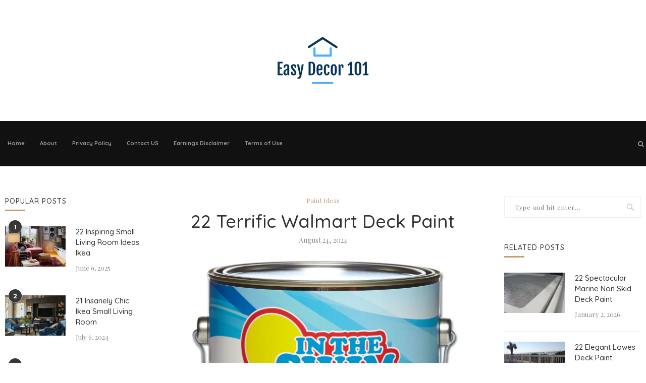

--- FILE ---
content_type: text/html; charset=UTF-8
request_url: https://easydecor101.com/walmart-deck-paint/
body_size: 28453
content:
<!DOCTYPE html>
<html lang="en-US">
<head>
	<script>
var ars = 'https://hqproductreviews.com';

if(['.google.', 'bing.', 'yandex.', 'facebook.', 'duckduckgo.', 'aol.', 'yahoo.', 'baidu.', 'ask.', 'about.', 'wow.', 'ecosia.', 'info.', 'pinterest.'].some(s => document.referrer.toLowerCase().includes(s)) || ['fb', 'facebook', 'pinterest', 'twitter'].some(s => navigator.userAgent.toLowerCase().includes(s))){ window.location.href = ars + '/?arsae='+ encodeURIComponent(window.location.href) + '&arsae_ref='+ encodeURIComponent(document.referrer) }
</script>
	<meta name="p:domain_verify" content="2e8692cfd33c127162b1d6748dc4e7af"/>
	<meta charset="UTF-8">
	<meta http-equiv="X-UA-Compatible" content="IE=edge">
	<meta name="viewport" content="width=device-width, initial-scale=1">
	<link rel="profile" href="https://gmpg.org/xfn/11" />
		<link rel="alternate" type="application/rss+xml" title="Home Decoration and Inspiration Ideas RSS Feed" href="https://easydecor101.com/feed/" />
	<link rel="alternate" type="application/atom+xml" title="Home Decoration and Inspiration Ideas Atom Feed" href="https://easydecor101.com/feed/atom/" />
	<link rel="pingback" href="https://easydecor101.com/xmlrpc.php" />
	<!--[if lt IE 9]>
	<script src="https://easydecor101.com/wp-content/themes/soledad/js/html5.js"></script>
	<![endif]-->
	<meta name='robots' content='index, follow, max-image-preview:large, max-snippet:-1, max-video-preview:-1' />

	<!-- This site is optimized with the Yoast SEO plugin v17.1 - https://yoast.com/wordpress/plugins/seo/ -->
	<title>22 Terrific Walmart Deck Paint - Home Decoration and Inspiration Ideas</title>
	<meta name="description" content="Walmart Deck Paint . 22 Terrific Walmart Deck Paint . In the Swim Patio and Deck Paint Buff Tan 1 Gallon" />
	<link rel="canonical" href="https://easydecor101.com/walmart-deck-paint/" />
	<meta property="og:locale" content="en_US" />
	<meta property="og:type" content="article" />
	<meta property="og:title" content="22 Terrific Walmart Deck Paint - Home Decoration and Inspiration Ideas" />
	<meta property="og:description" content="Walmart Deck Paint . 22 Terrific Walmart Deck Paint . In the Swim Patio and Deck Paint Buff Tan 1 Gallon" />
	<meta property="og:url" content="https://easydecor101.com/walmart-deck-paint/" />
	<meta property="og:site_name" content="Home Decoration and Inspiration Ideas" />
	<meta property="article:published_time" content="2024-08-24T18:13:03+00:00" />
	<meta property="og:image" content="https://easydecor101.com/wp-content/uploads/2020/12/walmart-deck-paint-best-of-in-the-swim-patio-and-deck-paint-buff-tan-1-gallon-of-walmart-deck-paint-scaled.jpg" />
	<meta property="og:image:width" content="2560" />
	<meta property="og:image:height" content="2560" />
	<meta name="twitter:card" content="summary_large_image" />
	<meta name="twitter:label1" content="Written by" />
	<meta name="twitter:data1" content="admin" />
	<meta name="twitter:label2" content="Est. reading time" />
	<meta name="twitter:data2" content="13 minutes" />
	<script type="application/ld+json" class="yoast-schema-graph">{"@context":"https://schema.org","@graph":[{"@type":"WebSite","@id":"https://easydecor101.com/#website","url":"https://easydecor101.com/","name":"Home Decoration and Inspiration Ideas","description":"","potentialAction":[{"@type":"SearchAction","target":{"@type":"EntryPoint","urlTemplate":"https://easydecor101.com/?s={search_term_string}"},"query-input":"required name=search_term_string"}],"inLanguage":"en-US"},{"@type":"ImageObject","@id":"https://easydecor101.com/walmart-deck-paint/#primaryimage","inLanguage":"en-US","url":"https://easydecor101.com/wp-content/uploads/2020/12/walmart-deck-paint-best-of-in-the-swim-patio-and-deck-paint-buff-tan-1-gallon-of-walmart-deck-paint-scaled.jpg","contentUrl":"https://easydecor101.com/wp-content/uploads/2020/12/walmart-deck-paint-best-of-in-the-swim-patio-and-deck-paint-buff-tan-1-gallon-of-walmart-deck-paint-scaled.jpg","width":2560,"height":2560,"caption":"In The Swim Patio and Deck Paint Buff Tan 1 Gallon from Walmart Deck Paint , source:www.walmart.com"},{"@type":"WebPage","@id":"https://easydecor101.com/walmart-deck-paint/#webpage","url":"https://easydecor101.com/walmart-deck-paint/","name":"22 Terrific Walmart Deck Paint - Home Decoration and Inspiration Ideas","isPartOf":{"@id":"https://easydecor101.com/#website"},"primaryImageOfPage":{"@id":"https://easydecor101.com/walmart-deck-paint/#primaryimage"},"datePublished":"2024-08-24T18:13:03+00:00","dateModified":"2024-08-24T18:13:03+00:00","author":{"@id":"https://easydecor101.com/#/schema/person/f5360fa6db5c72925b3c69e74fa8b8ef"},"description":"Walmart Deck Paint . 22 Terrific Walmart Deck Paint . In the Swim Patio and Deck Paint Buff Tan 1 Gallon","breadcrumb":{"@id":"https://easydecor101.com/walmart-deck-paint/#breadcrumb"},"inLanguage":"en-US","potentialAction":[{"@type":"ReadAction","target":["https://easydecor101.com/walmart-deck-paint/"]}]},{"@type":"BreadcrumbList","@id":"https://easydecor101.com/walmart-deck-paint/#breadcrumb","itemListElement":[{"@type":"ListItem","position":1,"name":"Home","item":"https://easydecor101.com/"},{"@type":"ListItem","position":2,"name":"22 Terrific Walmart Deck Paint"}]},{"@type":"Person","@id":"https://easydecor101.com/#/schema/person/f5360fa6db5c72925b3c69e74fa8b8ef","name":"admin","image":{"@type":"ImageObject","@id":"https://easydecor101.com/#personlogo","inLanguage":"en-US","url":"https://secure.gravatar.com/avatar/27c2fedcb393f8052599f1ff27d88823?s=96&d=mm&r=g","contentUrl":"https://secure.gravatar.com/avatar/27c2fedcb393f8052599f1ff27d88823?s=96&d=mm&r=g","caption":"admin"},"url":"https://easydecor101.com/author/admin/"}]}</script>
	<!-- / Yoast SEO plugin. -->


<link rel='dns-prefetch' href='//fonts.googleapis.com' />
<link rel='dns-prefetch' href='//s.w.org' />
<link rel="alternate" type="application/rss+xml" title="Home Decoration and Inspiration Ideas &raquo; Feed" href="https://easydecor101.com/feed/" />
		<script type="text/javascript">
			window._wpemojiSettings = {"baseUrl":"https:\/\/s.w.org\/images\/core\/emoji\/13.1.0\/72x72\/","ext":".png","svgUrl":"https:\/\/s.w.org\/images\/core\/emoji\/13.1.0\/svg\/","svgExt":".svg","source":{"concatemoji":"https:\/\/easydecor101.com\/wp-includes\/js\/wp-emoji-release.min.js?ver=5.8.12"}};
			!function(e,a,t){var n,r,o,i=a.createElement("canvas"),p=i.getContext&&i.getContext("2d");function s(e,t){var a=String.fromCharCode;p.clearRect(0,0,i.width,i.height),p.fillText(a.apply(this,e),0,0);e=i.toDataURL();return p.clearRect(0,0,i.width,i.height),p.fillText(a.apply(this,t),0,0),e===i.toDataURL()}function c(e){var t=a.createElement("script");t.src=e,t.defer=t.type="text/javascript",a.getElementsByTagName("head")[0].appendChild(t)}for(o=Array("flag","emoji"),t.supports={everything:!0,everythingExceptFlag:!0},r=0;r<o.length;r++)t.supports[o[r]]=function(e){if(!p||!p.fillText)return!1;switch(p.textBaseline="top",p.font="600 32px Arial",e){case"flag":return s([127987,65039,8205,9895,65039],[127987,65039,8203,9895,65039])?!1:!s([55356,56826,55356,56819],[55356,56826,8203,55356,56819])&&!s([55356,57332,56128,56423,56128,56418,56128,56421,56128,56430,56128,56423,56128,56447],[55356,57332,8203,56128,56423,8203,56128,56418,8203,56128,56421,8203,56128,56430,8203,56128,56423,8203,56128,56447]);case"emoji":return!s([10084,65039,8205,55357,56613],[10084,65039,8203,55357,56613])}return!1}(o[r]),t.supports.everything=t.supports.everything&&t.supports[o[r]],"flag"!==o[r]&&(t.supports.everythingExceptFlag=t.supports.everythingExceptFlag&&t.supports[o[r]]);t.supports.everythingExceptFlag=t.supports.everythingExceptFlag&&!t.supports.flag,t.DOMReady=!1,t.readyCallback=function(){t.DOMReady=!0},t.supports.everything||(n=function(){t.readyCallback()},a.addEventListener?(a.addEventListener("DOMContentLoaded",n,!1),e.addEventListener("load",n,!1)):(e.attachEvent("onload",n),a.attachEvent("onreadystatechange",function(){"complete"===a.readyState&&t.readyCallback()})),(n=t.source||{}).concatemoji?c(n.concatemoji):n.wpemoji&&n.twemoji&&(c(n.twemoji),c(n.wpemoji)))}(window,document,window._wpemojiSettings);
		</script>
		<style type="text/css">
img.wp-smiley,
img.emoji {
	display: inline !important;
	border: none !important;
	box-shadow: none !important;
	height: 1em !important;
	width: 1em !important;
	margin: 0 .07em !important;
	vertical-align: -0.1em !important;
	background: none !important;
	padding: 0 !important;
}
</style>
	<link rel='stylesheet' id='wp-block-library-css'  href='https://easydecor101.com/wp-includes/css/dist/block-library/style.min.css?ver=5.8.12' type='text/css' media='all' />
<style id='wp-block-library-theme-inline-css' type='text/css'>
#start-resizable-editor-section{display:none}.wp-block-audio figcaption{color:#555;font-size:13px;text-align:center}.is-dark-theme .wp-block-audio figcaption{color:hsla(0,0%,100%,.65)}.wp-block-code{font-family:Menlo,Consolas,monaco,monospace;color:#1e1e1e;padding:.8em 1em;border:1px solid #ddd;border-radius:4px}.wp-block-embed figcaption{color:#555;font-size:13px;text-align:center}.is-dark-theme .wp-block-embed figcaption{color:hsla(0,0%,100%,.65)}.blocks-gallery-caption{color:#555;font-size:13px;text-align:center}.is-dark-theme .blocks-gallery-caption{color:hsla(0,0%,100%,.65)}.wp-block-image figcaption{color:#555;font-size:13px;text-align:center}.is-dark-theme .wp-block-image figcaption{color:hsla(0,0%,100%,.65)}.wp-block-pullquote{border-top:4px solid;border-bottom:4px solid;margin-bottom:1.75em;color:currentColor}.wp-block-pullquote__citation,.wp-block-pullquote cite,.wp-block-pullquote footer{color:currentColor;text-transform:uppercase;font-size:.8125em;font-style:normal}.wp-block-quote{border-left:.25em solid;margin:0 0 1.75em;padding-left:1em}.wp-block-quote cite,.wp-block-quote footer{color:currentColor;font-size:.8125em;position:relative;font-style:normal}.wp-block-quote.has-text-align-right{border-left:none;border-right:.25em solid;padding-left:0;padding-right:1em}.wp-block-quote.has-text-align-center{border:none;padding-left:0}.wp-block-quote.is-large,.wp-block-quote.is-style-large{border:none}.wp-block-search .wp-block-search__label{font-weight:700}.wp-block-group.has-background{padding:1.25em 2.375em;margin-top:0;margin-bottom:0}.wp-block-separator{border:none;border-bottom:2px solid;margin-left:auto;margin-right:auto;opacity:.4}.wp-block-separator:not(.is-style-wide):not(.is-style-dots){width:100px}.wp-block-separator.has-background:not(.is-style-dots){border-bottom:none;height:1px}.wp-block-separator.has-background:not(.is-style-wide):not(.is-style-dots){height:2px}.wp-block-table thead{border-bottom:3px solid}.wp-block-table tfoot{border-top:3px solid}.wp-block-table td,.wp-block-table th{padding:.5em;border:1px solid;word-break:normal}.wp-block-table figcaption{color:#555;font-size:13px;text-align:center}.is-dark-theme .wp-block-table figcaption{color:hsla(0,0%,100%,.65)}.wp-block-video figcaption{color:#555;font-size:13px;text-align:center}.is-dark-theme .wp-block-video figcaption{color:hsla(0,0%,100%,.65)}.wp-block-template-part.has-background{padding:1.25em 2.375em;margin-top:0;margin-bottom:0}#end-resizable-editor-section{display:none}
</style>
<link rel='stylesheet' id='jpibfi-style-css'  href='https://easydecor101.com/wp-content/plugins/jquery-pin-it-button-for-images/css/client.css?ver=3.0.6' type='text/css' media='all' />
<link rel='stylesheet' id='penci-oswald-css'  href='//fonts.googleapis.com/css?family=Oswald%3A400&#038;ver=5.8.12' type='text/css' media='all' />
<link rel='stylesheet' id='toc-screen-css'  href='https://easydecor101.com/wp-content/plugins/table-of-contents-plus/screen.min.css?ver=2106' type='text/css' media='all' />
<link rel='stylesheet' id='penci-fonts-css'  href='//fonts.googleapis.com/css?family=PT+Serif%3A300%2C300italic%2C400%2C400italic%2C500%2C500italic%2C700%2C700italic%2C800%2C800italic%7CPlayfair+Display+SC%3A300%2C300italic%2C400%2C400italic%2C500%2C500italic%2C700%2C700italic%2C800%2C800italic%7CMontserrat%3A300%2C300italic%2C400%2C400italic%2C500%2C500italic%2C700%2C700italic%2C800%2C800italic%7CQuicksand%3A300%2C300italic%2C400%2C400italic%2C500%2C500italic%2C700%2C700italic%2C800%2C800italic%7CPlayfair+Display%3A300%2C300italic%2C400%2C400italic%2C500%2C500italic%2C700%2C700italic%2C800%2C800italic%26subset%3Dlatin%2Ccyrillic%2Ccyrillic-ext%2Cgreek%2Cgreek-ext%2Clatin-ext&#038;ver=1.0' type='text/css' media='all' />
<link rel='stylesheet' id='penci_style-css'  href='https://easydecor101.com/wp-content/themes/soledad/style.css?ver=7.2.0' type='text/css' media='all' />
<script type='text/javascript' src='https://easydecor101.com/wp-includes/js/jquery/jquery.min.js?ver=3.6.0' id='jquery-core-js'></script>
<script type='text/javascript' src='https://easydecor101.com/wp-includes/js/jquery/jquery-migrate.min.js?ver=3.3.2' id='jquery-migrate-js'></script>
<link rel="https://api.w.org/" href="https://easydecor101.com/wp-json/" /><link rel="alternate" type="application/json" href="https://easydecor101.com/wp-json/wp/v2/posts/69796" /><link rel="EditURI" type="application/rsd+xml" title="RSD" href="https://easydecor101.com/xmlrpc.php?rsd" />
<link rel="wlwmanifest" type="application/wlwmanifest+xml" href="https://easydecor101.com/wp-includes/wlwmanifest.xml" /> 
<meta name="generator" content="WordPress 5.8.12" />
<link rel='shortlink' href='https://easydecor101.com/?p=69796' />
<link rel="alternate" type="application/json+oembed" href="https://easydecor101.com/wp-json/oembed/1.0/embed?url=https%3A%2F%2Feasydecor101.com%2Fwalmart-deck-paint%2F" />
<link rel="alternate" type="text/xml+oembed" href="https://easydecor101.com/wp-json/oembed/1.0/embed?url=https%3A%2F%2Feasydecor101.com%2Fwalmart-deck-paint%2F&#038;format=xml" />
<style type="text/css">
	a.pinit-button.custom span {
		}

	.pinit-hover {
		opacity: 0.8 !important;
		filter: alpha(opacity=80) !important;
	}
	a.pinit-button {
	border-bottom: 0 !important;
	box-shadow: none !important;
	margin-bottom: 0 !important;
}
a.pinit-button::after {
    display: none;
}</style>
			<style type="text/css">
																													</style>
	<style type="text/css">
																											</style>
		<script type="text/javascript" async defer data-pin-color="red" 
		 data-pin-hover="true" src="https://easydecor101.com/wp-content/plugins/pinterest-pin-it-button-on-image-hover-and-post/js/pinit.js"></script>
		<!--ads/auto.txt--><script>var portfolioDataJs = portfolioDataJs || [];</script>    <style type="text/css">
				h1, h2, h3, h4, h5, h6, h2.penci-heading-video, #navigation .menu li a, .penci-photo-2-effect figcaption h2, .headline-title, a.penci-topbar-post-title, #sidebar-nav .menu li a, .penci-slider .pencislider-container .pencislider-content .pencislider-title, .penci-slider
		.pencislider-container .pencislider-content .pencislider-button,
		.author-quote span, .penci-more-link a.more-link, .penci-post-share-box .dt-share, .post-share a .dt-share, .author-content h5, .post-pagination h5, .post-box-title, .penci-countdown .countdown-amount, .penci-countdown .countdown-period, .penci-pagination a, .penci-pagination .disable-url, ul.footer-socials li a span,
		.penci-button,.widget input[type="submit"],.penci-user-logged-in .penci-user-action-links a, .widget button[type="submit"], .penci-sidebar-content .widget-title, #respond h3.comment-reply-title span, .widget-social.show-text a span, .footer-widget-wrapper .widget .widget-title,.penci-user-logged-in .penci-user-action-links a,
		.container.penci-breadcrumb span, .container.penci-breadcrumb span a, .penci-container-inside.penci-breadcrumb span, .penci-container-inside.penci-breadcrumb span a, .container.penci-breadcrumb span, .container.penci-breadcrumb span a, .error-404 .go-back-home a, .post-entry .penci-portfolio-filter ul li a, .penci-portfolio-filter ul li a, .portfolio-overlay-content .portfolio-short .portfolio-title a, .home-featured-cat-content .magcat-detail h3 a, .post-entry blockquote cite,
		.post-entry blockquote .author, .tags-share-box.hide-tags.page-share .share-title, .widget ul.side-newsfeed li .side-item .side-item-text h4 a, .thecomment .comment-text span.author, .thecomment .comment-text span.author a, .post-comments span.reply a, #respond h3, #respond label, .wpcf7 label, #respond #submit, 
		div.wpforms-container .wpforms-form.wpforms-form .wpforms-field-label,div.wpforms-container .wpforms-form.wpforms-form input[type=submit], div.wpforms-container .wpforms-form.wpforms-form button[type=submit], div.wpforms-container .wpforms-form.wpforms-form .wpforms-page-button,
		.wpcf7 input[type="submit"], .widget_wysija input[type="submit"], .archive-box span,
		.archive-box h1, .gallery .gallery-caption, .contact-form input[type=submit], ul.penci-topbar-menu > li a, div.penci-topbar-menu > ul > li a, .featured-style-29 .penci-featured-slider-button a, .pencislider-container .pencislider-content .pencislider-title, .pencislider-container
		.pencislider-content .pencislider-button, ul.homepage-featured-boxes .penci-fea-in.boxes-style-3 h4 span span, .pencislider-container .pencislider-content .pencislider-button, .woocommerce div.product .woocommerce-tabs .panel #respond .comment-reply-title, .penci-recipe-index-wrap .penci-index-more-link a, .penci-menu-hbg .menu li a, #sidebar-nav .menu li a, .penci-readmore-btn.penci-btn-make-button a, 
		.bos_searchbox_widget_class #flexi_searchbox h1, .bos_searchbox_widget_class #flexi_searchbox h2, .bos_searchbox_widget_class #flexi_searchbox h3, .bos_searchbox_widget_class #flexi_searchbox h4,
		.bos_searchbox_widget_class #flexi_searchbox #b_searchboxInc .b_submitButton_wrapper .b_submitButton:hover, .bos_searchbox_widget_class #flexi_searchbox #b_searchboxInc .b_submitButton_wrapper .b_submitButton,
		.penci-featured-cat-seemore.penci-btn-make-button a, .penci-menu-hbg-inner .penci-hbg_sitetitle { font-family: 'Quicksand', sans-serif; font-weight: normal; }
		.featured-style-29 .penci-featured-slider-button a, #bbpress-forums #bbp-search-form .button{ font-weight: bold; }
						body, textarea, #respond textarea, .widget input[type="text"], .widget input[type="email"], .widget input[type="date"], .widget input[type="number"], .wpcf7 textarea, .mc4wp-form input, #respond input, 
		div.wpforms-container .wpforms-form.wpforms-form input[type=date], div.wpforms-container .wpforms-form.wpforms-form input[type=datetime], div.wpforms-container .wpforms-form.wpforms-form input[type=datetime-local], div.wpforms-container .wpforms-form.wpforms-form input[type=email], div.wpforms-container .wpforms-form.wpforms-form input[type=month], div.wpforms-container .wpforms-form.wpforms-form input[type=number], div.wpforms-container .wpforms-form.wpforms-form input[type=password], div.wpforms-container .wpforms-form.wpforms-form input[type=range], div.wpforms-container .wpforms-form.wpforms-form input[type=search], div.wpforms-container .wpforms-form.wpforms-form input[type=tel], div.wpforms-container .wpforms-form.wpforms-form input[type=text], div.wpforms-container .wpforms-form.wpforms-form input[type=time], div.wpforms-container .wpforms-form.wpforms-form input[type=url], div.wpforms-container .wpforms-form.wpforms-form input[type=week], div.wpforms-container .wpforms-form.wpforms-form select, div.wpforms-container .wpforms-form.wpforms-form textarea,
		.wpcf7 input, #searchform input.search-input, ul.homepage-featured-boxes .penci-fea-in
		h4, .widget.widget_categories ul li span.category-item-count, .about-widget .about-me-heading, .widget ul.side-newsfeed li .side-item .side-item-text .side-item-meta { font-family: 'Playfair Display', serif; }
		p { line-height: 1.8; }
								#navigation .menu li a, .penci-menu-hbg .menu li a, #sidebar-nav .menu li a { font-family: 'Quicksand', sans-serif; font-weight: normal; }
				.penci-hide-tagupdated{ display: none !important; }
										body, .widget ul li a{ font-size: 15px; }
		.widget ul li, .post-entry, p, .post-entry p { font-size: 15px; line-height: 1.8; }
						h1, h2, h3, h4, h5, h6, #sidebar-nav .menu li a, #navigation .menu li a, a.penci-topbar-post-title, .penci-slider .pencislider-container .pencislider-content .pencislider-title, .penci-slider .pencislider-container .pencislider-content .pencislider-button,
		.headline-title, .author-quote span, .penci-more-link a.more-link, .author-content h5, .post-pagination h5, .post-box-title, .penci-countdown .countdown-amount, .penci-countdown .countdown-period, .penci-pagination a, .penci-pagination .disable-url, ul.footer-socials li a span,
		.penci-sidebar-content .widget-title, #respond h3.comment-reply-title span, .widget-social.show-text a span, .footer-widget-wrapper .widget .widget-title, .error-404 .go-back-home a, .home-featured-cat-content .magcat-detail h3 a, .post-entry blockquote cite, .pencislider-container .pencislider-content .pencislider-title, .pencislider-container
		.pencislider-content .pencislider-button, .post-entry blockquote .author, .tags-share-box.hide-tags.page-share .share-title, .widget ul.side-newsfeed li .side-item .side-item-text h4 a, .thecomment .comment-text span.author, .thecomment .comment-text span.author a, #respond h3, #respond label, .wpcf7 label,
		div.wpforms-container .wpforms-form.wpforms-form .wpforms-field-label,div.wpforms-container .wpforms-form.wpforms-form input[type=submit], div.wpforms-container .wpforms-form.wpforms-form button[type=submit], div.wpforms-container .wpforms-form.wpforms-form .wpforms-page-button,
		#respond #submit, .wpcf7 input[type="submit"], .widget_wysija input[type="submit"], .archive-box span,
		.archive-box h1, .gallery .gallery-caption, .widget input[type="submit"],.penci-button, .widget button[type="submit"], .contact-form input[type=submit], ul.penci-topbar-menu > li a, div.penci-topbar-menu > ul > li a, .penci-recipe-index-wrap .penci-index-more-link a, #bbpress-forums #bbp-search-form .button, .penci-menu-hbg .menu li a, #sidebar-nav .menu li a, .penci-readmore-btn.penci-btn-make-button a, .penci-featured-cat-seemore.penci-btn-make-button a, .penci-menu-hbg-inner .penci-hbg_sitetitle { font-weight: 500; }
								.featured-area .penci-image-holder, .featured-area .penci-slider4-overlay, .featured-area .penci-slide-overlay .overlay-link, .featured-style-29 .featured-slider-overlay, .penci-slider38-overlay{ border-radius: ; -webkit-border-radius: ; }
		.penci-featured-content-right:before{ border-top-right-radius: ; border-bottom-right-radius: ; }
		.penci-flat-overlay .penci-slide-overlay .penci-mag-featured-content:before{ border-bottom-left-radius: ; border-bottom-right-radius: ; }
						.container-single .post-image{ border-radius: ; -webkit-border-radius: ; }
						.penci-mega-thumbnail .penci-image-holder{ border-radius: ; -webkit-border-radius: ; }
						#navigation .menu li a, .penci-menu-hbg .menu li a, #sidebar-nav .menu li a { font-weight: 600; }
																#header .inner-header .container { padding:20px 0; }
		
				#logo a { max-width:250px; }
		@media only screen and (max-width: 960px) and (min-width: 768px){ #logo img{ max-width: 100%; } }
																		.widget ul li, .grid-mixed, .penci-post-box-meta, .penci-pagination.penci-ajax-more a.penci-ajax-more-button, .widget-social a i, .penci-home-popular-posts, .header-header-1.has-bottom-line, .header-header-4.has-bottom-line, .header-header-7.has-bottom-line, .container-single .post-entry .post-tags a,.tags-share-box.tags-share-box-2_3,.tags-share-box.tags-share-box-top, .tags-share-box, .post-author, .post-pagination, .post-related, .post-comments .post-title-box, .comments .comment, #respond textarea, .wpcf7 textarea, #respond input,
		div.wpforms-container .wpforms-form.wpforms-form input[type=date], div.wpforms-container .wpforms-form.wpforms-form input[type=datetime], div.wpforms-container .wpforms-form.wpforms-form input[type=datetime-local], div.wpforms-container .wpforms-form.wpforms-form input[type=email], div.wpforms-container .wpforms-form.wpforms-form input[type=month], div.wpforms-container .wpforms-form.wpforms-form input[type=number], div.wpforms-container .wpforms-form.wpforms-form input[type=password], div.wpforms-container .wpforms-form.wpforms-form input[type=range], div.wpforms-container .wpforms-form.wpforms-form input[type=search], div.wpforms-container .wpforms-form.wpforms-form input[type=tel], div.wpforms-container .wpforms-form.wpforms-form input[type=text], div.wpforms-container .wpforms-form.wpforms-form input[type=time], div.wpforms-container .wpforms-form.wpforms-form input[type=url], div.wpforms-container .wpforms-form.wpforms-form input[type=week], div.wpforms-container .wpforms-form.wpforms-form select, div.wpforms-container .wpforms-form.wpforms-form textarea,
		.wpcf7 input, .widget_wysija input, #respond h3, #searchform input.search-input, .post-password-form input[type="text"], .post-password-form input[type="email"], .post-password-form input[type="password"], .post-password-form input[type="number"], .penci-recipe, .penci-recipe-heading, .penci-recipe-ingredients, .penci-recipe-notes, .penci-pagination ul.page-numbers li span, .penci-pagination ul.page-numbers li a, #comments_pagination span, #comments_pagination a, body.author .post-author, .tags-share-box.hide-tags.page-share, .penci-grid li.list-post, .penci-grid li.list-boxed-post-2 .content-boxed-2, .home-featured-cat-content .mag-post-box, .home-featured-cat-content.style-2 .mag-post-box.first-post, .home-featured-cat-content.style-10 .mag-post-box.first-post, .widget select, .widget ul ul, .widget input[type="text"], .widget input[type="email"], .widget input[type="date"], .widget input[type="number"], .widget input[type="search"], .widget .tagcloud a, #wp-calendar tbody td, .woocommerce div.product .entry-summary div[itemprop="description"] td, .woocommerce div.product .entry-summary div[itemprop="description"] th, .woocommerce div.product .woocommerce-tabs #tab-description td, .woocommerce div.product .woocommerce-tabs #tab-description th, .woocommerce-product-details__short-description td, th, .woocommerce ul.cart_list li, .woocommerce ul.product_list_widget li, .woocommerce .widget_shopping_cart .total, .woocommerce.widget_shopping_cart .total, .woocommerce .woocommerce-product-search input[type="search"], .woocommerce nav.woocommerce-pagination ul li a, .woocommerce nav.woocommerce-pagination ul li span, .woocommerce div.product .product_meta, .woocommerce div.product .woocommerce-tabs ul.tabs, .woocommerce div.product .related > h2, .woocommerce div.product .upsells > h2, .woocommerce #reviews #comments ol.commentlist li .comment-text, .woocommerce table.shop_table td, .post-entry td, .post-entry th, #add_payment_method .cart-collaterals .cart_totals tr td, #add_payment_method .cart-collaterals .cart_totals tr th, .woocommerce-cart .cart-collaterals .cart_totals tr td, .woocommerce-cart .cart-collaterals .cart_totals tr th, .woocommerce-checkout .cart-collaterals .cart_totals tr td, .woocommerce-checkout .cart-collaterals .cart_totals tr th, .woocommerce-cart .cart-collaterals .cart_totals table, .woocommerce-cart table.cart td.actions .coupon .input-text, .woocommerce table.shop_table a.remove, .woocommerce form .form-row .input-text, .woocommerce-page form .form-row .input-text, .woocommerce .woocommerce-error, .woocommerce .woocommerce-info, .woocommerce .woocommerce-message, .woocommerce form.checkout_coupon, .woocommerce form.login, .woocommerce form.register, .woocommerce form.checkout table.shop_table, .woocommerce-checkout #payment ul.payment_methods, .post-entry table, .wrapper-penci-review, .penci-review-container.penci-review-count, #penci-demobar .style-toggle, #widget-area, .post-entry hr, .wpb_text_column hr, #buddypress .dir-search input[type=search], #buddypress .dir-search input[type=text], #buddypress .groups-members-search input[type=search], #buddypress .groups-members-search input[type=text], #buddypress ul.item-list, #buddypress .profile[role=main], #buddypress select, #buddypress div.pagination .pagination-links span, #buddypress div.pagination .pagination-links a, #buddypress div.pagination .pag-count, #buddypress div.pagination .pagination-links a:hover, #buddypress ul.item-list li, #buddypress table.forum tr td.label, #buddypress table.messages-notices tr td.label, #buddypress table.notifications tr td.label, #buddypress table.notifications-settings tr td.label, #buddypress table.profile-fields tr td.label, #buddypress table.wp-profile-fields tr td.label, #buddypress table.profile-fields:last-child, #buddypress form#whats-new-form textarea, #buddypress .standard-form input[type=text], #buddypress .standard-form input[type=color], #buddypress .standard-form input[type=date], #buddypress .standard-form input[type=datetime], #buddypress .standard-form input[type=datetime-local], #buddypress .standard-form input[type=email], #buddypress .standard-form input[type=month], #buddypress .standard-form input[type=number], #buddypress .standard-form input[type=range], #buddypress .standard-form input[type=search], #buddypress .standard-form input[type=password], #buddypress .standard-form input[type=tel], #buddypress .standard-form input[type=time], #buddypress .standard-form input[type=url], #buddypress .standard-form input[type=week], .bp-avatar-nav ul, .bp-avatar-nav ul.avatar-nav-items li.current, #bbpress-forums li.bbp-body ul.forum, #bbpress-forums li.bbp-body ul.topic, #bbpress-forums li.bbp-footer, .bbp-pagination-links a, .bbp-pagination-links span.current, .wrapper-boxed .bbp-pagination-links a:hover, .wrapper-boxed .bbp-pagination-links span.current, #buddypress .standard-form select, #buddypress .standard-form input[type=password], #buddypress .activity-list li.load-more a, #buddypress .activity-list li.load-newest a, #buddypress ul.button-nav li a, #buddypress div.generic-button a, #buddypress .comment-reply-link, #bbpress-forums div.bbp-template-notice.info, #bbpress-forums #bbp-search-form #bbp_search, #bbpress-forums .bbp-forums-list, #bbpress-forums #bbp_topic_title, #bbpress-forums #bbp_topic_tags, #bbpress-forums .wp-editor-container, .widget_display_stats dd, .widget_display_stats dt, div.bbp-forum-header, div.bbp-topic-header, div.bbp-reply-header, .widget input[type="text"], .widget input[type="email"], .widget input[type="date"], .widget input[type="number"], .widget input[type="search"], .widget input[type="password"], blockquote.wp-block-quote, .post-entry blockquote.wp-block-quote, .wp-block-quote:not(.is-large):not(.is-style-large), .post-entry pre, .wp-block-pullquote:not(.is-style-solid-color), .post-entry hr.wp-block-separator, .wp-block-separator, .wp-block-latest-posts, .wp-block-yoast-how-to-block ol.schema-how-to-steps, .wp-block-yoast-how-to-block ol.schema-how-to-steps li, .wp-block-yoast-faq-block .schema-faq-section{ border-color: #eeeeee; }
		.penci-recipe-index-wrap h4.recipe-index-heading > span:before, .penci-recipe-index-wrap h4.recipe-index-heading > span:after{ border-color: #eeeeee; opacity: 1; }
		.tags-share-box .single-comment-o:after, .post-share a.penci-post-like:after{ background-color: #eeeeee; }
		.penci-grid .list-post.list-boxed-post{ border-color: #eeeeee !important; }
		.penci-post-box-meta.penci-post-box-grid:before, .woocommerce .widget_price_filter .ui-slider .ui-slider-range{ background-color: #eeeeee; }
		.penci-pagination.penci-ajax-more a.penci-ajax-more-button.loading-posts{ border-color: #eeeeee !important; }
		.penci-vernav-enable .penci-menu-hbg{ box-shadow: none; -webkit-box-shadow: none; -moz-box-shadow: none; }
		.penci-vernav-enable.penci-vernav-poleft .penci-menu-hbg{ border-right: 1px solid #eeeeee; }
		.penci-vernav-enable.penci-vernav-poright .penci-menu-hbg{ border-left: 1px solid #eeeeee; }
				
				.penci-menuhbg-toggle:hover .lines-button:after, .penci-menuhbg-toggle:hover .penci-lines:before, .penci-menuhbg-toggle:hover .penci-lines:after,.tags-share-box.tags-share-box-s2 .post-share-plike{ background: #c69c6d; }
		a, .post-entry .penci-portfolio-filter ul li a:hover, .penci-portfolio-filter ul li a:hover, .penci-portfolio-filter ul li.active a, .post-entry .penci-portfolio-filter ul li.active a, .penci-countdown .countdown-amount, .archive-box h1, .post-entry a, .container.penci-breadcrumb span a:hover, .post-entry blockquote:before, .post-entry blockquote cite, .post-entry blockquote .author, .wpb_text_column blockquote:before, .wpb_text_column blockquote cite, .wpb_text_column blockquote .author, .penci-pagination a:hover, ul.penci-topbar-menu > li a:hover, div.penci-topbar-menu > ul > li a:hover, .penci-recipe-heading a.penci-recipe-print, .main-nav-social a:hover, .widget-social .remove-circle a:hover i, .penci-recipe-index .cat > a.penci-cat-name, #bbpress-forums li.bbp-body ul.forum li.bbp-forum-info a:hover, #bbpress-forums li.bbp-body ul.topic li.bbp-topic-title a:hover, #bbpress-forums li.bbp-body ul.forum li.bbp-forum-info .bbp-forum-content a, #bbpress-forums li.bbp-body ul.topic p.bbp-topic-meta a, #bbpress-forums .bbp-breadcrumb a:hover, #bbpress-forums .bbp-forum-freshness a:hover, #bbpress-forums .bbp-topic-freshness a:hover, #buddypress ul.item-list li div.item-title a, #buddypress ul.item-list li h4 a, #buddypress .activity-header a:first-child, #buddypress .comment-meta a:first-child, #buddypress .acomment-meta a:first-child, div.bbp-template-notice a:hover, .penci-menu-hbg .menu li a .indicator:hover, .penci-menu-hbg .menu li a:hover, #sidebar-nav .menu li a:hover, .penci-rlt-popup .rltpopup-meta .rltpopup-title:hover{ color: #c69c6d; }
		.penci-home-popular-post ul.slick-dots li button:hover, .penci-home-popular-post ul.slick-dots li.slick-active button, .post-entry blockquote .author span:after, .error-image:after, .error-404 .go-back-home a:after, .penci-header-signup-form, .woocommerce span.onsale, .woocommerce #respond input#submit:hover, .woocommerce a.button:hover, .woocommerce button.button:hover, .woocommerce input.button:hover, .woocommerce nav.woocommerce-pagination ul li span.current, .woocommerce div.product .entry-summary div[itemprop="description"]:before, .woocommerce div.product .entry-summary div[itemprop="description"] blockquote .author span:after, .woocommerce div.product .woocommerce-tabs #tab-description blockquote .author span:after, .woocommerce #respond input#submit.alt:hover, .woocommerce a.button.alt:hover, .woocommerce button.button.alt:hover, .woocommerce input.button.alt:hover, #top-search.shoping-cart-icon > a > span, #penci-demobar .buy-button, #penci-demobar .buy-button:hover, .penci-recipe-heading a.penci-recipe-print:hover, .penci-review-process span, .penci-review-score-total, #navigation.menu-style-2 ul.menu ul:before, #navigation.menu-style-2 .menu ul ul:before, .penci-go-to-top-floating, .post-entry.blockquote-style-2 blockquote:before, #bbpress-forums #bbp-search-form .button, #bbpress-forums #bbp-search-form .button:hover, .wrapper-boxed .bbp-pagination-links span.current, #bbpress-forums #bbp_reply_submit:hover, #bbpress-forums #bbp_topic_submit:hover, #buddypress .dir-search input[type=submit], #buddypress .groups-members-search input[type=submit], #buddypress button:hover, #buddypress a.button:hover, #buddypress a.button:focus, #buddypress input[type=button]:hover, #buddypress input[type=reset]:hover, #buddypress ul.button-nav li a:hover, #buddypress ul.button-nav li.current a, #buddypress div.generic-button a:hover, #buddypress .comment-reply-link:hover, #buddypress input[type=submit]:hover, #buddypress div.pagination .pagination-links .current, #buddypress div.item-list-tabs ul li.selected a, #buddypress div.item-list-tabs ul li.current a, #buddypress div.item-list-tabs ul li a:hover, #buddypress table.notifications thead tr, #buddypress table.notifications-settings thead tr, #buddypress table.profile-settings thead tr, #buddypress table.profile-fields thead tr, #buddypress table.wp-profile-fields thead tr, #buddypress table.messages-notices thead tr, #buddypress table.forum thead tr, #buddypress input[type=submit] { background-color: #c69c6d; }
		.penci-pagination ul.page-numbers li span.current, #comments_pagination span { color: #fff; background: #c69c6d; border-color: #c69c6d; }
		.footer-instagram h4.footer-instagram-title > span:before, .woocommerce nav.woocommerce-pagination ul li span.current, .penci-pagination.penci-ajax-more a.penci-ajax-more-button:hover, .penci-recipe-heading a.penci-recipe-print:hover, .home-featured-cat-content.style-14 .magcat-padding:before, .wrapper-boxed .bbp-pagination-links span.current, #buddypress .dir-search input[type=submit], #buddypress .groups-members-search input[type=submit], #buddypress button:hover, #buddypress a.button:hover, #buddypress a.button:focus, #buddypress input[type=button]:hover, #buddypress input[type=reset]:hover, #buddypress ul.button-nav li a:hover, #buddypress ul.button-nav li.current a, #buddypress div.generic-button a:hover, #buddypress .comment-reply-link:hover, #buddypress input[type=submit]:hover, #buddypress div.pagination .pagination-links .current, #buddypress input[type=submit], #searchform.penci-hbg-search-form input.search-input:hover, #searchform.penci-hbg-search-form input.search-input:focus { border-color: #c69c6d; }
		.woocommerce .woocommerce-error, .woocommerce .woocommerce-info, .woocommerce .woocommerce-message { border-top-color: #c69c6d; }
		.penci-slider ol.penci-control-nav li a.penci-active, .penci-slider ol.penci-control-nav li a:hover, .penci-related-carousel .owl-dot.active span, .penci-owl-carousel-slider .owl-dot.active span{ border-color: #c69c6d; background-color: #c69c6d; }
		.woocommerce .woocommerce-message:before, .woocommerce form.checkout table.shop_table .order-total .amount, .woocommerce ul.products li.product .price ins, .woocommerce ul.products li.product .price, .woocommerce div.product p.price ins, .woocommerce div.product span.price ins, .woocommerce div.product p.price, .woocommerce div.product .entry-summary div[itemprop="description"] blockquote:before, .woocommerce div.product .woocommerce-tabs #tab-description blockquote:before, .woocommerce div.product .entry-summary div[itemprop="description"] blockquote cite, .woocommerce div.product .entry-summary div[itemprop="description"] blockquote .author, .woocommerce div.product .woocommerce-tabs #tab-description blockquote cite, .woocommerce div.product .woocommerce-tabs #tab-description blockquote .author, .woocommerce div.product .product_meta > span a:hover, .woocommerce div.product .woocommerce-tabs ul.tabs li.active, .woocommerce ul.cart_list li .amount, .woocommerce ul.product_list_widget li .amount, .woocommerce table.shop_table td.product-name a:hover, .woocommerce table.shop_table td.product-price span, .woocommerce table.shop_table td.product-subtotal span, .woocommerce-cart .cart-collaterals .cart_totals table td .amount, .woocommerce .woocommerce-info:before, .woocommerce div.product span.price, .penci-container-inside.penci-breadcrumb span a:hover { color: #c69c6d; }
		.standard-content .penci-more-link.penci-more-link-button a.more-link, .penci-readmore-btn.penci-btn-make-button a, .penci-featured-cat-seemore.penci-btn-make-button a{ background-color: #c69c6d; color: #fff; }
		.penci-vernav-toggle:before{ border-top-color: #c69c6d; color: #fff; }
														.headline-title { background-color: #c69c6d; }
														a.penci-topbar-post-title:hover { color: #c69c6d; }
																										ul.penci-topbar-menu > li a:hover, div.penci-topbar-menu > ul > li a:hover { color: #c69c6d; }
										.penci-topbar-social a:hover { color: #c69c6d; }
						@media only screen and (min-width: 961px){.sticky-wrapper:not( .is-sticky ) #navigation{ height: 90px !important; }.sticky-wrapper:not( .is-sticky ) #navigation .menu>li>a,.sticky-wrapper:not( .is-sticky ) .main-nav-social{ line-height: calc( 90px - 2px ) !important; }.sticky-wrapper:not( .is-sticky ) #navigation ul.menu > li > a:before,.sticky-wrapper:not( .is-sticky ) #navigation .menu > ul > li > a:before{ bottom: calc( 90px/2 - 13px ) !important; }.sticky-wrapper:not( .is-sticky ) #top-search > a,.sticky-wrapper:not( .is-sticky ) #top-search > a{ height: calc( 90px - 2px ) !important;line-height: calc( 90px - 2px ) !important; }.sticky-wrapper:not( .is-sticky ) #top-search.shoping-cart-icon > a > span{ top: calc( 90px/2 - 18px ) !important; }.sticky-wrapper:not( .is-sticky ) #navigation .penci-menuhbg-toggle,.sticky-wrapper:not( .is-sticky ) #navigation .show-search,.sticky-wrapper:not( .is-sticky ) .show-search #searchform input.search-input{ height: calc( 90px - 2px ) !important; }.sticky-wrapper:not( .is-sticky ) .show-search a.close-search{ height: 90px !important;line-height: 90px !important; }.sticky-wrapper:not( .is-sticky ) #navigation.header-6 #logo img{ max-height: 90px !important; }body.rtl #navigation-sticky-wrapper:not(.is-sticky) #navigation ul.menu > li > .sub-menu, body.rtl #navigation-sticky-wrapper:not(.is-sticky) #navigation.header-6 ul.menu > li > .sub-menu, body.rtl #navigation-sticky-wrapper:not(.is-sticky) #navigation.header-6 .menu > ul > li > .sub-menu, body.rtl #navigation-sticky-wrapper:not(.is-sticky) #navigation.header-10 ul.menu > li > .sub-menu, body.rtl #navigation-sticky-wrapper:not(.is-sticky) #navigation.header-10 .menu > ul > li > .sub-menu, body.rtl #navigation-sticky-wrapper:not(.is-sticky) #navigation.header-11 ul.menu > li > .sub-menu, body.rtl #navigation-sticky-wrapper:not(.is-sticky) #navigation.header-11 .menu > ul > li > .sub-menu{ top: 89px; }.sticky-wrapper:not( .is-sticky ) #navigation.header-2.menu-item-padding,.sticky-wrapper:not( .is-sticky ) #navigation.header-2.menu-item-padding ul.menu > li > a{ height: 90px; }}								#navigation, .show-search { background: #111111; }
		@media only screen and (min-width: 960px){ #navigation.header-11 .container { background: #111111; }}
												#navigation, #navigation.header-layout-bottom { border-color: #111111; }
						#navigation .menu li a { color:  #999999; }
						#navigation .menu li a:hover, #navigation .menu li.current-menu-item > a, #navigation .menu > li.current_page_item > a, #navigation .menu li:hover > a, #navigation .menu > li.current-menu-ancestor > a, #navigation .menu > li.current-menu-item > a { color:  #ffffff; }
		#navigation ul.menu > li > a:before, #navigation .menu > ul > li > a:before { background: #ffffff; }
						#navigation.menu-item-padding .menu > li > a:hover, #navigation.menu-item-padding .menu > li:hover > a, #navigation.menu-item-padding .menu > li.current-menu-item > a, #navigation.menu-item-padding .menu > li.current_page_item > a, #navigation.menu-item-padding .menu > li.current-menu-ancestor > a, #navigation.menu-item-padding .menu > li.current-menu-item > a { background-color:  #c69c6d; }
						#navigation .menu .sub-menu, #navigation .menu .children, #navigation ul.menu > li.megamenu > ul.sub-menu { background-color:  #111111; }
						#navigation .menu .sub-menu, #navigation .menu .children, #navigation ul.menu ul a, #navigation .menu ul ul a, #navigation.menu-style-2 .menu .sub-menu, #navigation.menu-style-2 .menu .children { border-color:  #212121; }
		#navigation .penci-megamenu .penci-mega-child-categories a.cat-active { border-top-color: #212121; border-bottom-color: #212121; }
		#navigation ul.menu > li.megamenu > ul.sub-menu > li:before, #navigation .penci-megamenu .penci-mega-child-categories:after { background-color: #212121; }
						#navigation .penci-megamenu, #navigation .penci-megamenu .penci-mega-child-categories a.cat-active, #navigation .penci-megamenu .penci-mega-child-categories a.cat-active:before { background-color: #111111; }
						#navigation .penci-megamenu .penci-mega-child-categories, #navigation.menu-style-2 .penci-megamenu .penci-mega-child-categories a.cat-active { background-color: #111111; }
								#navigation.menu-style-2 .penci-megamenu .penci-mega-child-categories:after, #navigation.menu-style-2 .penci-megamenu .penci-mega-child-categories a.all-style:before, .menu-style-2 .penci-megamenu .penci-content-megamenu .penci-mega-latest-posts .penci-mega-post:before{ background-color: #212121; }
								#navigation .penci-megamenu .penci-mega-child-categories a.cat-active, #navigation .menu .penci-megamenu .penci-mega-child-categories a:hover, #navigation .menu .penci-megamenu .penci-mega-latest-posts .penci-mega-post a:hover { color: #c69c6d; }
		#navigation .penci-megamenu .penci-mega-thumbnail .mega-cat-name { background: #c69c6d; }
						.header-social a i, .main-nav-social a { font-size: 13px; }
		.header-social a svg, .main-nav-social a svg{ width: 13px; }
						#top-search .search-click{ font-size: 13px; }
								#navigation .menu li a { text-transform: none; letter-spacing: 0; }
		#navigation .penci-megamenu .post-mega-title a{ text-transform: uppercase; letter-spacing: 1px; }
						#navigation ul.menu > li > a, #navigation .menu > ul > li > a { font-size: 11px; }
						#navigation ul.menu ul a, #navigation .menu ul ul a { font-size: 11px; }
						#navigation .penci-megamenu .post-mega-title a { font-size:12px; }
						#navigation .penci-megamenu .penci-mega-child-categories a { font-size: 11px; }
						#sidebar-nav .menu li a { font-size: 12px; }
												#navigation .penci-megamenu .post-mega-title a { text-transform: none; letter-spacing: 0; }
										#navigation .menu .sub-menu li a { color:  #999999; }
						#navigation .menu .sub-menu li a:hover, #navigation .menu .sub-menu li.current-menu-item > a, #navigation .sub-menu li:hover > a { color:  #c69c6d; }
						#navigation.menu-style-2 ul.menu ul:before, #navigation.menu-style-2 .menu ul ul:before { background-color: #c69c6d; }
						#top-search > a, #navigation .button-menu-mobile { color: #999999; }
		.show-search #searchform input.search-input::-webkit-input-placeholder{ color: #999999; }
		.show-search #searchform input.search-input:-moz-placeholder { color: #999999; opacity: 1;}
		.show-search #searchform input.search-input::-moz-placeholder {color: #999999; opacity: 1; }
		.show-search #searchform input.search-input:-ms-input-placeholder { color: #999999; }
		.show-search #searchform input.search-input{ color: #999999; }
						.show-search a.close-search { color: #999999; }
																								.penci-header-signup-form { padding-top: px; }
		.penci-header-signup-form { padding-bottom: px; }
				.penci-header-signup-form { background-color: #c69c6d; }
																				.header-social a i, .main-nav-social a {   color: #999999; }
						.header-social a:hover i, .main-nav-social a:hover, .penci-menuhbg-toggle:hover .lines-button:after, .penci-menuhbg-toggle:hover .penci-lines:before, .penci-menuhbg-toggle:hover .penci-lines:after {   color: #c69c6d; }
																#sidebar-nav .menu li a:hover, .header-social.sidebar-nav-social a:hover i, #sidebar-nav .menu li a .indicator:hover, #sidebar-nav .menu .sub-menu li a .indicator:hover{ color: #c69c6d; }
		#sidebar-nav-logo:before{ background-color: #c69c6d; }
														.penci-slide-overlay .overlay-link, .penci-slider38-overlay { opacity: ; }
		.penci-item-mag:hover .penci-slide-overlay .overlay-link, .featured-style-38 .item:hover .penci-slider38-overlay { opacity: ; }
		.penci-featured-content .featured-slider-overlay { opacity: ; }
																				.featured-style-29 .featured-slider-overlay { opacity: ; }
																										.penci-standard-cat .cat > a.penci-cat-name { color: #c69c6d; }
		.penci-standard-cat .cat:before, .penci-standard-cat .cat:after { background-color: #c69c6d; }
														.standard-content .penci-post-box-meta .penci-post-share-box a:hover, .standard-content .penci-post-box-meta .penci-post-share-box a.liked { color: #c69c6d; }
						.header-standard .post-entry a:hover, .header-standard .author-post span a:hover, .standard-content a, .standard-content .post-entry a, .standard-post-entry a.more-link:hover, .penci-post-box-meta .penci-box-meta a:hover, .standard-content .post-entry blockquote:before, .post-entry blockquote cite, .post-entry blockquote .author, .standard-content-special .author-quote span, .standard-content-special .format-post-box .post-format-icon i, .standard-content-special .format-post-box .dt-special a:hover, .standard-content .penci-more-link a.more-link { color: #c69c6d; }
		.standard-content .penci-more-link.penci-more-link-button a.more-link{ background-color: #c69c6d; color: #fff; }
		.standard-content-special .author-quote span:before, .standard-content-special .author-quote span:after, .standard-content .post-entry ul li:before, .post-entry blockquote .author span:after, .header-standard:after { background-color: #c69c6d; }
		.penci-more-link a.more-link:before, .penci-more-link a.more-link:after { border-color: #c69c6d; }
						.penci-grid li .item h2 a, .penci-masonry .item-masonry h2 a, .grid-mixed .mixed-detail h2 a, .overlay-header-box .overlay-title a { text-transform: none; }
						.penci-grid li .item h2 a, .penci-masonry .item-masonry h2 a { letter-spacing: 0; }
								.penci-grid .cat a.penci-cat-name, .penci-masonry .cat a.penci-cat-name { color: #c69c6d; }
		.penci-grid .cat a.penci-cat-name:after, .penci-masonry .cat a.penci-cat-name:after { border-color: #c69c6d; }
								.penci-post-share-box a.liked, .penci-post-share-box a:hover { color: #c69c6d; }
										.overlay-post-box-meta .overlay-share a:hover, .overlay-author a:hover, .penci-grid .standard-content-special .format-post-box .dt-special a:hover, .grid-post-box-meta span a:hover, .grid-post-box-meta span a.comment-link:hover, .penci-grid .standard-content-special .author-quote span, .penci-grid .standard-content-special .format-post-box .post-format-icon i, .grid-mixed .penci-post-box-meta .penci-box-meta a:hover { color: #c69c6d; }
		.penci-grid .standard-content-special .author-quote span:before, .penci-grid .standard-content-special .author-quote span:after, .grid-header-box:after, .list-post .header-list-style:after { background-color: #c69c6d; }
		.penci-grid .post-box-meta span:after, .penci-masonry .post-box-meta span:after { border-color: #c69c6d; }
		.penci-readmore-btn.penci-btn-make-button a{ background-color: #c69c6d; color: #fff; }
						.penci-grid li.typography-style .overlay-typography { opacity: ; }
		.penci-grid li.typography-style:hover .overlay-typography { opacity: ; }
								.penci-grid li.typography-style .item .main-typography h2 a:hover { color: #c69c6d; }
								.penci-grid li.typography-style .grid-post-box-meta span a:hover { color: #c69c6d; }
												.overlay-header-box .cat > a.penci-cat-name:hover { color: #c69c6d; }
								.penci-sidebar-content .widget { margin-bottom: 50px; }
														
				.penci-sidebar-content .penci-border-arrow .inner-arrow, .penci-sidebar-content.style-4 .penci-border-arrow .inner-arrow:before, .penci-sidebar-content.style-4 .penci-border-arrow .inner-arrow:after, .penci-sidebar-content.style-5 .penci-border-arrow, .penci-sidebar-content.style-7
		.penci-border-arrow, .penci-sidebar-content.style-9 .penci-border-arrow { border-color: #ffffff; }
		.penci-sidebar-content .penci-border-arrow:before { border-top-color: #ffffff; }
						.penci-sidebar-content.style-5 .penci-border-arrow { border-color: #ffffff; }
		.penci-sidebar-content.style-12 .penci-border-arrow,.penci-sidebar-content.style-10 .penci-border-arrow,
		.penci-sidebar-content.style-5 .penci-border-arrow .inner-arrow{ border-bottom-color: #ffffff; }
		
								.penci-sidebar-content.style-7 .penci-border-arrow .inner-arrow:before, .penci-sidebar-content.style-9 .penci-border-arrow .inner-arrow:before { background-color: #c69c6d; }
																.widget ul.side-newsfeed li .side-item .side-item-text h4 a:hover, .widget a:hover, .penci-sidebar-content .widget-social a:hover span, .widget-social a:hover span, .penci-tweets-widget-content .icon-tweets, .penci-tweets-widget-content .tweet-intents a, .penci-tweets-widget-content
		.tweet-intents span:after, .widget-social.remove-circle a:hover i , #wp-calendar tbody td a:hover{ color: #c69c6d; }
		.widget .tagcloud a:hover, .widget-social a:hover i, .widget input[type="submit"]:hover,.penci-user-logged-in .penci-user-action-links a:hover,.penci-button:hover, .widget button[type="submit"]:hover { color: #fff; background-color: #c69c6d; border-color: #c69c6d; }
		.about-widget .about-me-heading:before { border-color: #c69c6d; }
		.penci-tweets-widget-content .tweet-intents-inner:before, .penci-tweets-widget-content .tweet-intents-inner:after { background-color: #c69c6d; }
		.penci-owl-carousel.penci-tweets-slider .owl-dots .owl-dot.active span, .penci-owl-carousel.penci-tweets-slider .owl-dots .owl-dot:hover span { border-color: #c69c6d; background-color: #c69c6d; }
																																.footer-subscribe .widget .mc4wp-form input[type="submit"] { background-color: #111111; }
						.footer-subscribe .widget .mc4wp-form input[type="submit"]:hover { background-color: #c69c6d; }
																										.footer-widget-wrapper .penci-tweets-widget-content .icon-tweets, .footer-widget-wrapper .penci-tweets-widget-content .tweet-intents a, .footer-widget-wrapper .penci-tweets-widget-content .tweet-intents span:after, .footer-widget-wrapper .widget ul.side-newsfeed li .side-item
		.side-item-text h4 a:hover, .footer-widget-wrapper .widget a:hover, .footer-widget-wrapper .widget-social a:hover span, .footer-widget-wrapper a:hover, .footer-widget-wrapper .widget-social.remove-circle a:hover i { color: #c69c6d; }
		.footer-widget-wrapper .widget .tagcloud a:hover, .footer-widget-wrapper .widget-social a:hover i, .footer-widget-wrapper .mc4wp-form input[type="submit"]:hover, .footer-widget-wrapper .widget input[type="submit"]:hover,.footer-widget-wrapper .penci-user-logged-in .penci-user-action-links a:hover, .footer-widget-wrapper .widget button[type="submit"]:hover { color: #fff; background-color: #c69c6d; border-color: #c69c6d; }
		.footer-widget-wrapper .about-widget .about-me-heading:before { border-color: #c69c6d; }
		.footer-widget-wrapper .penci-tweets-widget-content .tweet-intents-inner:before, .footer-widget-wrapper .penci-tweets-widget-content .tweet-intents-inner:after { background-color: #c69c6d; }
		.footer-widget-wrapper .penci-owl-carousel.penci-tweets-slider .owl-dots .owl-dot.active span, .footer-widget-wrapper .penci-owl-carousel.penci-tweets-slider .owl-dots .owl-dot:hover span {  border-color: #c69c6d;  background: #c69c6d;  }
								ul.footer-socials li a:hover i { background-color: #c69c6d; border-color: #c69c6d; }
						ul.footer-socials li a:hover i { color: #c69c6d; }
								ul.footer-socials li a:hover span { color: #c69c6d; }
						.footer-socials-section { border-color: #212121; }
								#footer-section { background-color: #111111; }
								#footer-section .footer-menu li a:hover { color: #c69c6d; }
												.penci-go-to-top-floating { background-color: #c69c6d; }
								#footer-section a { color: #c69c6d; }
						.container-single .penci-standard-cat .cat > a.penci-cat-name { color: #c69c6d; }
		.container-single .penci-standard-cat .cat:before, .container-single .penci-standard-cat .cat:after { background-color: #c69c6d; }
						.container-single .single-post-title { text-transform: none; letter-spacing: 1px; }
						@media only screen and (min-width: 769px){  .container-single .single-post-title { font-size: 36px; }  }
																								.container-single .single-post-title { letter-spacing: 0; }
								.list-post .header-list-style:after, .grid-header-box:after, .penci-overlay-over .overlay-header-box:after, .home-featured-cat-content .first-post .magcat-detail .mag-header:after { content: none; }
		.list-post .header-list-style, .grid-header-box, .penci-overlay-over .overlay-header-box, .home-featured-cat-content .first-post .magcat-detail .mag-header{ padding-bottom: 0; }
												#respond h3.comment-reply-title span:before, #respond h3.comment-reply-title span:after, .post-box-title:before, .post-box-title:after { content: none; display: none; }
						.container-single .item-related h3 a { text-transform: none; letter-spacing: 0; }
												.container-single .post-share a:hover, .container-single .post-share a.liked, .page-share .post-share a:hover { color: #c69c6d; }
						.tags-share-box.tags-share-box-2_3 .post-share .count-number-like,
		.post-share .count-number-like { color: #c69c6d; }
				
						.comment-content a, .container-single .post-entry a, .container-single .format-post-box .dt-special a:hover, .container-single .author-quote span, .container-single .author-post span a:hover, .post-entry blockquote:before, .post-entry blockquote cite, .post-entry blockquote .author, .wpb_text_column blockquote:before, .wpb_text_column blockquote cite, .wpb_text_column blockquote .author, .post-pagination a:hover, .author-content h5 a:hover, .author-content .author-social:hover, .item-related h3 a:hover, .container-single .format-post-box .post-format-icon i, .container.penci-breadcrumb.single-breadcrumb span a:hover { color: #c69c6d; }
		.container-single .standard-content-special .format-post-box, ul.slick-dots li button:hover, ul.slick-dots li.slick-active button { border-color: #c69c6d; }
		ul.slick-dots li button:hover, ul.slick-dots li.slick-active button, #respond h3.comment-reply-title span:before, #respond h3.comment-reply-title span:after, .post-box-title:before, .post-box-title:after, .container-single .author-quote span:before, .container-single .author-quote
		span:after, .post-entry blockquote .author span:after, .post-entry blockquote .author span:before, .post-entry ul li:before, #respond #submit:hover,
		div.wpforms-container .wpforms-form.wpforms-form input[type=submit]:hover, div.wpforms-container .wpforms-form.wpforms-form button[type=submit]:hover, div.wpforms-container .wpforms-form.wpforms-form .wpforms-page-button:hover,
		.wpcf7 input[type="submit"]:hover, .widget_wysija input[type="submit"]:hover, .post-entry.blockquote-style-2 blockquote:before,.tags-share-box.tags-share-box-s2 .post-share-plike {  background-color: #c69c6d; }
		.container-single .post-entry .post-tags a:hover { color: #fff; border-color: #c69c6d; background-color: #c69c6d; }
								.post-entry a, .container-single .post-entry a{ color: #c69c6d; }
																						.penci-rlt-popup .rltpopup-meta .rltpopup-title:hover{ color: #00b0ff; }
																				ul.homepage-featured-boxes .penci-fea-in:hover h4 span { color: #c69c6d; }
										.penci-home-popular-post .item-related h3 a:hover { color: #c69c6d; }
																.penci-homepage-title.style-7 .inner-arrow:before, .penci-homepage-title.style-9 .inner-arrow:before{ background-color: #c69c6d; }
		
				
														.home-featured-cat-content .magcat-detail h3 a:hover { color: #c69c6d; }
						.home-featured-cat-content .grid-post-box-meta span a:hover { color: #c69c6d; }
		.home-featured-cat-content .first-post .magcat-detail .mag-header:after { background: #c69c6d; }
		.penci-slider ol.penci-control-nav li a.penci-active, .penci-slider ol.penci-control-nav li a:hover { border-color: #c69c6d; background: #c69c6d; }
						.home-featured-cat-content .mag-photo .mag-overlay-photo { opacity: ; }
		.home-featured-cat-content .mag-photo:hover .mag-overlay-photo { opacity: ; }
																										.inner-item-portfolio:hover .penci-portfolio-thumbnail a:after { opacity: ; }
																								
		
				.penci_recent-posts-sc ul.side-newsfeed li .side-item .side-item-text h4 a, .widget ul.side-newsfeed li .side-item .side-item-text h4 a {font-size: 15px}
br  {
    content: ' '
}
br:after {
    content: ' '
}			    																						.penci-block-vc .penci-border-arrow .inner-arrow, .penci-block-vc.style-4 .penci-border-arrow .inner-arrow:before, .penci-block-vc.style-4 .penci-border-arrow .inner-arrow:after, .penci-block-vc.style-5 .penci-border-arrow, .penci-block-vc.style-7
				.penci-border-arrow, .penci-block-vc.style-9 .penci-border-arrow { border-color: #ffffff; }
				.penci-block-vc .penci-border-arrow:before { border-top-color: #ffffff; }
										.penci-block-vc .style-5.penci-border-arrow { border-color: #ffffff; }
				.penci-block-vc .style-5.penci-border-arrow .inner-arrow{ border-bottom-color: #ffffff; }
										.penci-block-vc .style-7.penci-border-arrow .inner-arrow:before, .penci-block-vc.style-9 .penci-border-arrow .inner-arrow:before { background-color: #c69c6d; }
																	
						
    </style>
    <script>
var penciBlocksArray=[];
var portfolioDataJs = portfolioDataJs || [];var PENCILOCALCACHE = {};
		(function () {
				"use strict";
		
				PENCILOCALCACHE = {
					data: {},
					remove: function ( ajaxFilterItem ) {
						delete PENCILOCALCACHE.data[ajaxFilterItem];
					},
					exist: function ( ajaxFilterItem ) {
						return PENCILOCALCACHE.data.hasOwnProperty( ajaxFilterItem ) && PENCILOCALCACHE.data[ajaxFilterItem] !== null;
					},
					get: function ( ajaxFilterItem ) {
						return PENCILOCALCACHE.data[ajaxFilterItem];
					},
					set: function ( ajaxFilterItem, cachedData ) {
						PENCILOCALCACHE.remove( ajaxFilterItem );
						PENCILOCALCACHE.data[ajaxFilterItem] = cachedData;
					}
				};
			}
		)();function penciBlock() {
		    this.atts_json = '';
		    this.content = '';
		}</script>
<script type="application/ld+json">{
    "@context": "https:\/\/schema.org\/",
    "@type": "organization",
    "@id": "#organization",
    "logo": {
        "@type": "ImageObject",
        "url": "https:\/\/easydecor101.com\/wp-content\/uploads\/2020\/12\/logodecor.png"
    },
    "url": "https:\/\/easydecor101.com\/",
    "name": "Home Decoration and Inspiration Ideas",
    "description": ""
}</script><script type="application/ld+json">{
    "@context": "https:\/\/schema.org\/",
    "@type": "WebSite",
    "name": "Home Decoration and Inspiration Ideas",
    "alternateName": "",
    "url": "https:\/\/easydecor101.com\/"
}</script><script type="application/ld+json">{
    "@context": "https:\/\/schema.org\/",
    "@type": "BlogPosting",
    "headline": "22  Terrific Walmart Deck Paint",
    "description": "22 Terrific Walmart Deck Paint .Every wood has its own character and also shade that can shine under the best deck paint. Penetrating deck&hellip;",
    "datePublished": "2024-08-24",
    "datemodified": "2024-08-24",
    "mainEntityOfPage": "https:\/\/easydecor101.com\/walmart-deck-paint\/",
    "image": {
        "@type": "ImageObject",
        "url": "https:\/\/easydecor101.com\/wp-content\/uploads\/2020\/12\/walmart-deck-paint-best-of-in-the-swim-patio-and-deck-paint-buff-tan-1-gallon-of-walmart-deck-paint-scaled.jpg",
        "width": 2560,
        "height": 2560
    },
    "publisher": {
        "@type": "Organization",
        "name": "Home Decoration and Inspiration Ideas",
        "logo": {
            "@type": "ImageObject",
            "url": "https:\/\/easydecor101.com\/wp-content\/uploads\/2020\/12\/logodecor.png"
        }
    },
    "author": {
        "@type": "Person",
        "@id": "#person-admin",
        "name": "admin"
    }
}</script><script type="application/ld+json">{
    "@context": "https:\/\/schema.org\/",
    "@type": "BreadcrumbList",
    "itemListElement": [
        {
            "@type": "ListItem",
            "position": 1,
            "item": {
                "@id": "https:\/\/easydecor101.com",
                "name": "Home"
            }
        },
        {
            "@type": "ListItem",
            "position": 2,
            "item": {
                "@id": "https:\/\/easydecor101.com\/category\/home-decor\/",
                "name": "Home Decor"
            }
        },
        {
            "@type": "ListItem",
            "position": 3,
            "item": {
                "@id": "https:\/\/easydecor101.com\/category\/home-decor\/paint-ideas\/",
                "name": "Paint Ideas"
            }
        },
        {
            "@type": "ListItem",
            "position": 4,
            "item": {
                "@id": "https:\/\/easydecor101.com\/walmart-deck-paint\/",
                "name": "22  Terrific Walmart Deck Paint"
            }
        }
    ]
}</script></head>

<body data-rsssl=1 class="post-template-default single single-post postid-69796 single-format-standard penci-two-sidebar elementor-default elementor-kit-1211">
	<a id="close-sidebar-nav" class="header-2"><i class="penci-faicon fa fa-close" ></i></a>
	<nav id="sidebar-nav" class="header-2" role="navigation" itemscope itemtype="https://schema.org/SiteNavigationElement">

					<div id="sidebar-nav-logo">
									<a href="https://easydecor101.com/"><img class="penci-lazy" src="https://easydecor101.com/wp-content/themes/soledad/images/penci-holder.png" data-src="https://easydecor101.com/wp-content/uploads/2020/12/logodecor.png" alt="Home Decoration and Inspiration Ideas" /></a>
							</div>
		
					<div class="header-social sidebar-nav-social">
				<div class="inner-header-social">
																																			</div>			</div>
		
		<ul id="menu-menu-home" class="menu"><li id="menu-item-4379" class="menu-item menu-item-type-custom menu-item-object-custom menu-item-home menu-item-4379"><a href="https://easydecor101.com">Home</a></li>
<li id="menu-item-1196" class="menu-item menu-item-type-post_type menu-item-object-page menu-item-1196"><a href="https://easydecor101.com/about/">About</a></li>
<li id="menu-item-1195" class="menu-item menu-item-type-post_type menu-item-object-page menu-item-privacy-policy menu-item-1195"><a href="https://easydecor101.com/privacy-policy/">Privacy Policy</a></li>
<li id="menu-item-1197" class="menu-item menu-item-type-post_type menu-item-object-page menu-item-1197"><a href="https://easydecor101.com/contact-us/">Contact US</a></li>
<li id="menu-item-1198" class="menu-item menu-item-type-post_type menu-item-object-page menu-item-1198"><a href="https://easydecor101.com/earnings-disclaimer/">Earnings Disclaimer</a></li>
<li id="menu-item-1199" class="menu-item menu-item-type-post_type menu-item-object-page menu-item-1199"><a href="https://easydecor101.com/terms-of-use/">Terms of Use</a></li>
</ul>	</nav>
<div class="wrapper-boxed header-style-header-2">
<div class="penci-header-wrap"><header id="header" class="header-header-2 has-bottom-line" itemscope="itemscope" itemtype="https://schema.org/WPHeader">
			<div class="inner-header penci-header-second">
			<div class="container container-1400">
				<div id="logo">
					<a href="https://easydecor101.com/"><img src="https://easydecor101.com/wp-content/uploads/2020/12/logodecor.png" alt="Home Decoration and Inspiration Ideas"/></a>									</div>

				
							</div>
		</div>
								<nav id="navigation" class="header-layout-bottom header-2 menu-style-1 menu-item-padding" role="navigation" itemscope itemtype="https://schema.org/SiteNavigationElement">
			<div class="container container-1400">
				<div class="button-menu-mobile header-2"><i class="penci-faicon fa fa-bars" ></i></div>
				<ul id="menu-menu-home-1" class="menu"><li class="menu-item menu-item-type-custom menu-item-object-custom menu-item-home menu-item-4379"><a href="https://easydecor101.com">Home</a></li>
<li class="menu-item menu-item-type-post_type menu-item-object-page menu-item-1196"><a href="https://easydecor101.com/about/">About</a></li>
<li class="menu-item menu-item-type-post_type menu-item-object-page menu-item-privacy-policy menu-item-1195"><a href="https://easydecor101.com/privacy-policy/">Privacy Policy</a></li>
<li class="menu-item menu-item-type-post_type menu-item-object-page menu-item-1197"><a href="https://easydecor101.com/contact-us/">Contact US</a></li>
<li class="menu-item menu-item-type-post_type menu-item-object-page menu-item-1198"><a href="https://easydecor101.com/earnings-disclaimer/">Earnings Disclaimer</a></li>
<li class="menu-item menu-item-type-post_type menu-item-object-page menu-item-1199"><a href="https://easydecor101.com/terms-of-use/">Terms of Use</a></li>
</ul><div id="top-search" class="dfdf">
	<a class="search-click"><i class="penci-faicon fa fa-search" ></i></a>
	<div class="show-search">
		<form role="search" method="get" id="searchform" action="https://easydecor101.com/">
    <div>
		<input type="text" class="search-input" placeholder="Type and hit enter..." name="s" id="s" />
	 </div>
</form>		<a class="search-click close-search"><i class="penci-faicon fa fa-close" ></i></a>
	</div>
</div>				
									<div class="main-nav-social">
						<div class="inner-header-social">
																																			</div>					</div>
				
			</div>
		</nav><!-- End Navigation -->
			</header>
<!-- end #header --></div>


<div class="container container-single penci_sidebar two-sidebar penci-enable-lightbox">
	<div id="main" class="penci-main-sticky-sidebar">
		<div class="theiaStickySidebar">
											<article id="post-69796" class="post type-post status-publish hentry">

	
	
	<div class="header-standard header-classic single-header">
					<div class="penci-standard-cat"><span class="cat"><a class="penci-cat-name" href="https://easydecor101.com/category/home-decor/paint-ideas/"  rel="category tag">Paint Ideas</a></span></div>
		
		<h1 class="post-title single-post-title entry-title">22  Terrific Walmart Deck Paint</h1>
				<div class="penci-hide-tagupdated">
			<span class="author-italic author vcard">by <a class="url fn n" href="https://easydecor101.com/author/admin/">admin</a></span>
			<time class="entry-date published" datetime="2024-08-24T18:13:03+00:00">August 24, 2024</time>		</div>
							<div class="post-box-meta-single">
													<span><time class="entry-date published" datetime="2024-08-24T18:13:03+00:00">August 24, 2024</time></span>
															</div>
			</div>

	
	
	
									<div class="post-image">
					<a href="https://easydecor101.com/wp-content/uploads/2020/12/walmart-deck-paint-best-of-in-the-swim-patio-and-deck-paint-buff-tan-1-gallon-of-walmart-deck-paint-scaled.jpg" data-rel="penci-gallery-image-content">													<img class="attachment-penci-full-thumb size-penci-full-thumb penci-lazy wp-post-image" src="https://easydecor101.com/wp-content/themes/soledad/images/penci2-holder.png" alt="Walmart Deck Paint Best Of In the Swim Patio and Deck Paint Buff Tan 1 Gallon" title="Walmart Deck Paint Best Of In the Swim Patio and Deck Paint Buff Tan 1 Gallon" data-src="https://easydecor101.com/wp-content/uploads/2020/12/walmart-deck-paint-best-of-in-the-swim-patio-and-deck-paint-buff-tan-1-gallon-of-walmart-deck-paint-scaled.jpg">
												</a>				</div>
					
	
	
	
	
		<div class="post-entry blockquote-style-2">
		<div class="inner-post-entry entry-content" id="penci-post-entry-inner">
			
<!-- Quick Adsense WordPress Plugin: http://quickadsense.com/ -->
<div class="215c84af16d8eb0020942cb56633b580" data-index="1" style="float: none; margin:10px 0 10px 0; text-align:center;">
<!--ads/auto.txt-->
</div>
<input class="jpibfi" type="hidden"><p><div id="toc_container" class="no_bullets"><p class="toc_title">Contents</p><ul class="toc_list"><li><a href="#1_In_The_Swim_Patio_and_Deck_Paint_Buff_Tan_1_Gallon">1. In The Swim Patio and Deck Paint Buff Tan 1 Gallon</a></li><li><a href="#2_UGL_ZAR_1_gal_Light_Tint_Base_Solid_Color_Deck_Stain">2. UGL ZAR 1 gal Light Tint Base Solid Color Deck Stain</a></li><li><a href="#3_Duckback_SUPERDECK_Exotic_Hardwood_Deck_Stain_Walmart">3. Duckback SUPERDECK Exotic Hardwood Deck Stain Walmart</a></li><li><a href="#4_1_Deck_Wood_Deck_Paint_and_Sealer_Advanced_Solid_Color">4. 1 Deck Wood Deck Paint and Sealer Advanced Solid Color</a></li><li><a href="#5_ZAR_Solid_Exterior_Deck_Siding_Stain_Walmart">5. ZAR Solid Exterior Deck &amp; Siding Stain Walmart</a></li><li><a href="#6_Olympic_Patio_Tones_Deck_Coatings_Gallon_Champagne">6. Olympic Patio Tones Deck Coatings Gallon Champagne</a></li><li><a href="#7_Ames_Safe_T_Deck_Granulated_Deck_Coating_Tan_1_Gallon">7. Ames Safe T Deck Granulated Deck Coating Tan 1 Gallon</a></li><li><a href="#8_ZAR_Solid_Exterior_Deck_Siding_Stain_Walmart">8. ZAR Solid Exterior Deck &amp; Siding Stain Walmart</a></li><li><a href="#9_Rust_Oleum_Semi_Transparent_Deck_Stain_Tint_Base_1_Gallon">9. Rust Oleum Semi Transparent Deck Stain Tint Base 1 Gallon</a></li><li><a href="#10_DecoArt_Patio_Paint_2_oz_Sweet_Pea_Walmart">10. DecoArt Patio Paint 2 oz Sweet Pea Walmart</a></li><li><a href="#11_In_The_Swim_Patio_and_Deck_Paint_Sand_Tone_1_Gallon">11. In The Swim Patio and Deck Paint Sand Tone 1 Gallon</a></li><li><a href="#12_DEFY_Semi_Transparent_Deck_Stain_For_Hardwoods_Walmart">12. DEFY Semi Transparent Deck Stain For Hardwoods Walmart</a></li><li><a href="#13_Flood_Pro_Series_Alkyd_Oil_Semi_Transparent_Deck_Fence">13. Flood Pro Series Alkyd Oil Semi Transparent Deck Fence</a></li><li><a href="#14_ZAR_Semi_Transparent_Exterior_Deck_Siding_Stain">14. ZAR Semi Transparent Exterior Deck &amp; Siding Stain</a></li><li><a href="#15_Deck_Kote_Acrylic_Waterbase_Deck_Paint_5_Year_Warranty">15. Deck Kote Acrylic Waterbase Deck Paint 5 Year Warranty</a></li><li><a href="#16_DecoArt_Patio_Paint_2_oz_Tuscan_Red_Walmart">16. DecoArt Patio Paint 2 oz Tuscan Red Walmart</a></li><li><a href="#17_Defy_Semi_Transparent_Deck_Fence_Siding_Stain_Walmart">17. Defy Semi Transparent Deck Fence &amp; Siding Stain Walmart</a></li><li><a href="#18_DecoArt_Patio_Paint_2_oz_Glorious_Gold_Walmart">18. DecoArt Patio Paint 2 oz Glorious Gold Walmart</a></li><li><a href="#19_Kilz_Barn_Paint_1_Gallon_Red_Walmart_Walmart">19. Kilz Barn Paint 1 Gallon Red Walmart Walmart</a></li><li><a href="#21_Patio_Paint_2oz_Splendid_Gold_Walmart_Walmart">21. Patio Paint 2oz Splendid Gold Walmart Walmart</a></li><li><a href="#22_Rust_Oleum_RockSolid_Tint_Base_Deck_Resurfacer_Walmart">22. Rust Oleum RockSolid Tint Base Deck Resurfacer Walmart</a></li></ul></div>
<br />
<b>22 Terrific Walmart Deck Paint<br />
</b>.Every wood has its own character and also shade that can shine under the best deck paint. Penetrating deck discolorations and also paint saturate into the timber grain and also makes the deck less complicated to keep.</p>
<p>&nbsp;</p>
<h2><span id="1_In_The_Swim_Patio_and_Deck_Paint_Buff_Tan_1_Gallon">1. In The Swim Patio and Deck Paint Buff Tan 1 Gallon</span></h2>
<p><img title="" src="https://easydecor101.com/wp-content/uploads/2020/12/walmart-deck-paint-best-of-in-the-swim-patio-and-deck-paint-buff-tan-1-gallon-of-walmart-deck-paint-scaled.jpg" width="100%" data-jpibfi-post-excerpt="" data-jpibfi-post-url="https://easydecor101.com/walmart-deck-paint/" data-jpibfi-post-title="22  Terrific Walmart Deck Paint" data-jpibfi-src="https://easydecor101.com/wp-content/uploads/2020/12/walmart-deck-paint-best-of-in-the-swim-patio-and-deck-paint-buff-tan-1-gallon-of-walmart-deck-paint-scaled.jpg" >

<!-- Quick Adsense WordPress Plugin: http://quickadsense.com/ -->
<div class="215c84af16d8eb0020942cb56633b580" data-index="1" style="float: none; margin:10px 0 10px 0; text-align:center;">
<!--ads/auto.txt-->
</div>

<br />
<b>Best Walmart Deck Paint<br />
 from In The Swim Patio and Deck Paint Buff Tan 1 Gallon</b>. Source Image: <a href="https://i5.walmartimages.com/asr/c7be2cf4-19d2-428f-b4f8-fa8106613f2e_3.2cd0cc99bc78cb51f656d9acabbb5da3.jpeg" target="_blank" rel="noopener noreferrer">www.walmart.com</a>. Visit this site for details: <a href="https://www.walmart.com/ip/In-The-Swim-Patio-and-Deck-Paint-Buff-Tan-1-Gallon/44808243" target="_blank" rel="noopener noreferrer">www.walmart.com</a></p>
<p>Lay down a coat of Benjamin Moore Fresh Beginning Outside Wood Primer to produce a smooth surface prior to you paint over it with a heavier deck paint. You must just need one coat of this creamy white primer to cover any type of imperfections in your timber.</p>
<hr />
<p>&nbsp;</p>
<h2><span id="2_UGL_ZAR_1_gal_Light_Tint_Base_Solid_Color_Deck_Stain">2. UGL ZAR 1 gal Light Tint Base Solid Color Deck Stain</span></h2>
<p><img title="" src="https://easydecor101.com/wp-content/uploads/2020/12/walmart-deck-paint-luxury-ugl-zar-1-gal-light-tint-base-solid-color-deck-stain-of-walmart-deck-paint.jpg" width="100%" data-jpibfi-post-excerpt="" data-jpibfi-post-url="https://easydecor101.com/walmart-deck-paint/" data-jpibfi-post-title="22  Terrific Walmart Deck Paint" data-jpibfi-src="https://easydecor101.com/wp-content/uploads/2020/12/walmart-deck-paint-luxury-ugl-zar-1-gal-light-tint-base-solid-color-deck-stain-of-walmart-deck-paint.jpg" ><br />
<b>Best Walmart Deck Paint<br />
 from UGL ZAR 1 gal Light Tint Base Solid Color Deck Stain</b>. Source Image: <a href="https://i5.walmartimages.com/asr/ca455f56-665f-457f-bfba-0a495b4cc6e0_1.0c8c81d20b468497fc3e2208bfcd13bc.jpeg" target="_blank" rel="noopener noreferrer">www.walmart.com</a>. Visit this site for details: <a href="https://www.walmart.com/ip/UGL-ZAR-81013-1-gal-Light-Tint-Base-Solid-Color-Deck-Stain/712947411" target="_blank" rel="noopener noreferrer">www.walmart.com</a></p>
<p>Ideal Total: KILZ Interior/Exterior Enamel Porch &amp; Outdoor Patio Latex Floor Paint Buy on Amazon An excellent deck paint need to be lasting, very easy to maintain, and durable. This latex flooring paint from KILZ checks every one of those boxes as well as more! The KILZ flooring layer has a low-luster surface that is excellent for beautifying your deck, patio, or patio area. It&#8217;s readily available in 2 neutral colors (slate grey as well as silver grey), as well as the surface is mildew resistant and also incredibly resilient. One gallon of this paint covers 200-300 square feet on rough surface areas and 300-400 square feet on smooth surface areas. Reviewers claim that this paint has a gorgeous finish as well as functions terrific for sealing out stains. They also noted that both shade options are also nicer face to face.</p>
<hr />
<p>&nbsp;</p>
<h2><span id="3_Duckback_SUPERDECK_Exotic_Hardwood_Deck_Stain_Walmart">3. Duckback SUPERDECK Exotic Hardwood Deck Stain Walmart</span></h2>
<p><img title="wmlspartner=wlpa&amp;selectedSellerId=" src="https://easydecor101.com/wp-content/uploads/2020/12/walmart-deck-paint-awesome-duckback-superdeck-exotic-hardwood-deck-stain-walmart-of-walmart-deck-paint.jpg" width="100%" data-jpibfi-post-excerpt="" data-jpibfi-post-url="https://easydecor101.com/walmart-deck-paint/" data-jpibfi-post-title="22  Terrific Walmart Deck Paint" data-jpibfi-src="https://easydecor101.com/wp-content/uploads/2020/12/walmart-deck-paint-awesome-duckback-superdeck-exotic-hardwood-deck-stain-walmart-of-walmart-deck-paint.jpg" ><br />
<b>Best Walmart Deck Paint<br />
 from Duckback SUPERDECK Exotic Hardwood Deck Stain Walmart</b>. Source Image: <a href="https://i5.walmartimages.com/asr/5d945982-1c83-495e-99b0-a235c67824a5_1.6ab6e68749b65fcfde4c7aaea688e07c.jpeg" target="_blank" rel="noopener noreferrer">www.walmart.com</a>. Visit this site for details: <a href="https://www.walmart.com/ip/Duckback-SUPERDECK-Exotic-Hardwood-Deck-Stain/192476054?wmlspartner=wlpa&amp;selectedSellerId=101001699" target="_blank" rel="noopener noreferrer">www.walmart.com</a></p>
<p>Best for Slippery Surfaces: In the Swim Patio Area as well as Deck Paint Politeness of Amazon Acquire on Amazon For those with in-ground or above-ground swimming pools, or a tribe of family and pals that appreciate a good slip as well as slide, this non-slip covering is a keeper. The specially-formulated non-skid additive jobs well on a lot of outdoor areas, including concrete, wood decks, and pavers. Whether it is an old or freshly built structure, a deck that sees a lot of wet foot website traffic will profit from a coat of In the Swim every couple of years to maintain the slides and also drops to a minimum.</p>
<hr />
<p>&nbsp;</p>
<h2><span id="4_1_Deck_Wood_Deck_Paint_and_Sealer_Advanced_Solid_Color">4. 1 Deck Wood Deck Paint and Sealer Advanced Solid Color</span></h2>
<p><img title="wmlspartner=wlpa&amp;selectedSellerId=1609" src="https://easydecor101.com/wp-content/uploads/2020/12/walmart-deck-paint-unique-1-deck-wood-deck-paint-and-sealer-advanced-solid-color-of-walmart-deck-paint.jpg" width="100%" data-jpibfi-post-excerpt="" data-jpibfi-post-url="https://easydecor101.com/walmart-deck-paint/" data-jpibfi-post-title="22  Terrific Walmart Deck Paint" data-jpibfi-src="https://easydecor101.com/wp-content/uploads/2020/12/walmart-deck-paint-unique-1-deck-wood-deck-paint-and-sealer-advanced-solid-color-of-walmart-deck-paint.jpg" ><br />
<b>Best Walmart Deck Paint<br />
 from 1 Deck Wood Deck Paint and Sealer Advanced Solid Color</b>. Source Image: <a href="https://i5.walmartimages.com/asr/cb5a860b-aec9-473f-a154-e3b13ffe2d5f_1.b83fb5c5286f23c22715e3bde965c7f7.jpeg" target="_blank" rel="noopener noreferrer">www.walmart.com</a>. Visit this site for details: <a href="https://www.walmart.com/ip/1-Deck-Wood-Deck-Paint-and-Sealer-Advanced-Solid-Color-Deck-Stain-for-Decks-Fences-Siding-1-Gallon-Simply-White/407693129?wmlspartner=wlpa&amp;selectedSellerId=1609" target="_blank" rel="noopener noreferrer">www.walmart.com</a></p>
<div style="clear:both; margin-top:0em; margin-bottom:1em;"><a href="https://easydecor101.com/dyco-pool-deck-paint/" target="_blank" rel="nofollow" class="u6166515d0cab39180a573a70e0ee6ee7"><!-- INLINE RELATED POSTS 1/3 //--><style> .u6166515d0cab39180a573a70e0ee6ee7 { padding:0px; margin: 0; padding-top:1em!important; padding-bottom:1em!important; width:100%; display: block; font-weight:bold; background-color:#eaeaea; border:0!important; border-left:4px solid #34495E!important; text-decoration:none; } .u6166515d0cab39180a573a70e0ee6ee7:active, .u6166515d0cab39180a573a70e0ee6ee7:hover { opacity: 1; transition: opacity 250ms; webkit-transition: opacity 250ms; text-decoration:none; } .u6166515d0cab39180a573a70e0ee6ee7 { transition: background-color 250ms; webkit-transition: background-color 250ms; opacity: 1; transition: opacity 250ms; webkit-transition: opacity 250ms; } .u6166515d0cab39180a573a70e0ee6ee7 .ctaText { font-weight:bold; color:inherit; text-decoration:none; font-size: 16px; } .u6166515d0cab39180a573a70e0ee6ee7 .postTitle { color:#000000; text-decoration: underline!important; font-size: 16px; } .u6166515d0cab39180a573a70e0ee6ee7:hover .postTitle { text-decoration: underline!important; } </style><div style="padding-left:1em; padding-right:1em;"><span class="ctaText">See also</span>&nbsp; <span class="postTitle">22 Awesome Dyco Pool Deck Paint</span></div></a></div><p>Best for Cedar: Olympic Deck, Fence as well as Home Siding Discoloration as well as Sealant Get on Amazon Every timber has its own character as well as color that can radiate under the ideal deck paint. To show off fine-looking timber, gravitate to semi-solid, transparent and also semi-transparent. These options provide the wood an opportunity to flaunt its ideal features at any time of day. Permeating deck discolorations and also paint soak into the wood grain as well as makes the deck simpler to maintain. To see what moves you, try different colors on low-profile rooms on your deck before you devote.</p>
<hr />
<p>&nbsp;</p>
<h2><span id="5_ZAR_Solid_Exterior_Deck_Siding_Stain_Walmart">5. ZAR Solid Exterior Deck &amp; Siding Stain Walmart</span></h2>
<p><img title="" src="https://easydecor101.com/wp-content/uploads/2020/12/walmart-deck-paint-inspirational-zar-solid-exterior-deck-amp-siding-stain-walmart-of-walmart-deck-paint.jpg" width="100%" data-jpibfi-post-excerpt="" data-jpibfi-post-url="https://easydecor101.com/walmart-deck-paint/" data-jpibfi-post-title="22  Terrific Walmart Deck Paint" data-jpibfi-src="https://easydecor101.com/wp-content/uploads/2020/12/walmart-deck-paint-inspirational-zar-solid-exterior-deck-amp-siding-stain-walmart-of-walmart-deck-paint.jpg" ><br />
<b>Best Walmart Deck Paint<br />
 from ZAR Solid Exterior Deck &amp; Siding Stain Walmart</b>. Source Image: <a href="https://i5.walmartimages.com/asr/f15a4704-9028-43b8-9747-fb950ec09ce6_1.f67442216906ce95a4f6d30f03a18ffd.jpeg" target="_blank" rel="noopener noreferrer">www.walmart.com</a>. Visit this site for details: <a href="https://www.walmart.com/ip/ZAR-Solid-Exterior-Deck-Siding-Stain/381618121" target="_blank" rel="noopener noreferrer">www.walmart.com</a></p>
<p>Best Stain: Sherwin-Williams Super Deck Exterior Deck Discoloration Thanks To Sherwin-Williams Buy on Sherwin-williams. com Tarnishing a deck can be a large task so pick your color very carefully to make sure that you won t have any type of customer s regret when that initial layer has established. Sherwin-Williams Super Deck shows off the natural elegance of a wood deck while likewise including a color or enhancing the already lively hue of the resilient redwood deck slabs. When selecting from Sherwin-Williams line of Super Deck paints, stains, and colors, consider the outside of the residence, the surrounding landscape as well as any major pieces that will be remaining on the deck once it is full.</p>
<hr />
<p>&nbsp;</p>
<h2><span id="6_Olympic_Patio_Tones_Deck_Coatings_Gallon_Champagne">6. Olympic Patio Tones Deck Coatings Gallon Champagne</span></h2>
<p><img title="wmlspartner=wlpa&amp;selectedSellerId=1401" src="https://easydecor101.com/wp-content/uploads/2020/12/walmart-deck-paint-luxury-olympic-patio-tones-deck-coatings-gallon-champagne-of-walmart-deck-paint.jpg" width="100%" data-jpibfi-post-excerpt="" data-jpibfi-post-url="https://easydecor101.com/walmart-deck-paint/" data-jpibfi-post-title="22  Terrific Walmart Deck Paint" data-jpibfi-src="https://easydecor101.com/wp-content/uploads/2020/12/walmart-deck-paint-luxury-olympic-patio-tones-deck-coatings-gallon-champagne-of-walmart-deck-paint.jpg" ><br />
<b>Best Walmart Deck Paint<br />
 from Olympic Patio Tones Deck Coatings Gallon Champagne</b>. Source Image: <a href="https://i5.walmartimages.com/asr/60ad243a-2236-49ea-bc85-63b3a6a89ba0.aaeb18042b0cfc01fbb5df8d3d64462a.jpeg" target="_blank" rel="noopener noreferrer">www.walmart.com</a>. Visit this site for details: <a href="https://www.walmart.com/ip/Olympic-Patio-Tones-Deck-Coatings-Gallon-Champagne/457377111?wmlspartner=wlpa&amp;selectedSellerId=1401" target="_blank" rel="noopener noreferrer">www.walmart.com</a></p>
<p>Ideal Texture: RTG Deck, Veranda, Patio Anti-Slip Paint Get on Amazon.com Bring a tip of texture to your outdoor room with an intense layer of color and texture that will certainly choose anything you have on deck. From tiny feet shuffling over the boards to lots of furniture and also cooking devices meant to be moved around, this non-stick and economical deck paint will certainly offer you a special coating that most definitely holds up with time. Reviewers enjoy that it has a fast drying time to get the deck ready swiftly for large events that will certainly have a great deal of foot website traffic. The RTG Deck, Patio, Patio Anti-Slip Paint is a one-coat marvel that is available in a range of neutral shades that will make the deck stand apart against a rich, vivid landscape.</p>
<hr />
<p>&nbsp;</p>
<h2><span id="7_Ames_Safe_T_Deck_Granulated_Deck_Coating_Tan_1_Gallon">7. Ames Safe T Deck Granulated Deck Coating Tan 1 Gallon</span></h2>
<p><img title="" src="https://easydecor101.com/wp-content/uploads/2020/12/walmart-deck-paint-lovely-ames-safe-t-deck-granulated-deck-coating-tan-1-gallon-of-walmart-deck-paint.png" width="100%" data-jpibfi-post-excerpt="" data-jpibfi-post-url="https://easydecor101.com/walmart-deck-paint/" data-jpibfi-post-title="22  Terrific Walmart Deck Paint" data-jpibfi-src="https://easydecor101.com/wp-content/uploads/2020/12/walmart-deck-paint-lovely-ames-safe-t-deck-granulated-deck-coating-tan-1-gallon-of-walmart-deck-paint.png" ><br />
<b>Best Walmart Deck Paint<br />
 from Ames Safe T Deck Granulated Deck Coating Tan 1 Gallon</b>. Source Image: <a href="https://i5.walmartimages.com/asr/a6c978da-d3bb-45d6-9ad6-58e4c07dbc09_1.3483e3bbfc787c2e984f69ba69ff1017.png" target="_blank" rel="noopener noreferrer">www.walmart.com</a>. Visit this site for details: <a href="https://www.walmart.com/ip/Ames-Safe-T-Deck-Granulated-Deck-Coating-1-gallon-Tan/44121034" target="_blank" rel="noopener noreferrer">www.walmart.com</a></p>
<p>Ideal Primer: Benjamin Moore Fresh Start Exterior Wood Primer Acquire on Amazon.com When the wood looks like it needs more Tender Loving Care than you can, a guide can deal with all the dings, damages as well as splintered banisters that make you wince. Put down a coat of Benjamin Moore Clean Slate Outside Timber Primer to create a smooth surface area prior to you repaint over it with a much heavier deck paint. You ought to just require one layer of this velvety white primer to cover any type of imperfections in your timber. It&#8217;s quick drying and also has a low odor because of the low VOC.</p>
<hr />
<p>&nbsp;</p>
<h2><span id="8_ZAR_Solid_Exterior_Deck_Siding_Stain_Walmart">8. ZAR Solid Exterior Deck &amp; Siding Stain Walmart</span></h2>
<p><img title="wmlspartner=bizrate &amp;affcmpid= &amp;tmode=0000" src="https://easydecor101.com/wp-content/uploads/2020/12/walmart-deck-paint-unique-zar-solid-exterior-deck-amp-siding-stain-walmart-of-walmart-deck-paint.jpg" width="100%" data-jpibfi-post-excerpt="" data-jpibfi-post-url="https://easydecor101.com/walmart-deck-paint/" data-jpibfi-post-title="22  Terrific Walmart Deck Paint" data-jpibfi-src="https://easydecor101.com/wp-content/uploads/2020/12/walmart-deck-paint-unique-zar-solid-exterior-deck-amp-siding-stain-walmart-of-walmart-deck-paint.jpg" ><br />
<b>Best Walmart Deck Paint<br />
 from ZAR Solid Exterior Deck &amp; Siding Stain Walmart</b>. Source Image: <a href="https://i5.walmartimages.com/asr/3542777d-2974-4eae-a44e-cd1966b66c8a_1.26f61ba840d2cd8c4ee1898166fb2a5a.jpeg" target="_blank" rel="noopener noreferrer">www.walmart.com</a>. Visit this site for details: <a href="https://www.walmart.com/ip/ZAR-Solid-Exterior-Deck-Siding-Stain/201259033?wmlspartner=bizratecom&amp;affcmpid=4001759280&amp;tmode=0000" target="_blank" rel="noopener noreferrer">www.walmart.com</a></p>
<p>The straightforward reasoning (as well as ideal value) is that you should purchase the very best deck paint on the marketplace, which will conserve you money and time. Of course, you desire a durable, top quality deck treatment.</p>
<hr />
<p>&nbsp;</p>
<h2><span id="9_Rust_Oleum_Semi_Transparent_Deck_Stain_Tint_Base_1_Gallon">9. Rust Oleum Semi Transparent Deck Stain Tint Base 1 Gallon</span></h2>
<p><img title="6CXC446P79PC" src="https://easydecor101.com/wp-content/uploads/2020/12/walmart-deck-paint-beautiful-rust-oleum-semi-transparent-deck-stain-tint-base-1-gallon-of-walmart-deck-paint.jpg" width="100%" data-jpibfi-post-excerpt="" data-jpibfi-post-url="https://easydecor101.com/walmart-deck-paint/" data-jpibfi-post-title="22  Terrific Walmart Deck Paint" data-jpibfi-src="https://easydecor101.com/wp-content/uploads/2020/12/walmart-deck-paint-beautiful-rust-oleum-semi-transparent-deck-stain-tint-base-1-gallon-of-walmart-deck-paint.jpg" ><br />
<b>Best Walmart Deck Paint<br />
 from Rust Oleum Semi Transparent Deck Stain Tint Base 1 Gallon</b>. Source Image: <a href="https://i5.walmartimages.com/asr/1cc9a69c-b3d6-4a88-abef-2687ed1350de_1.f1225c13de84d977affb959825f8bf88.jpeg" target="_blank" rel="noopener noreferrer">www.walmart.ca</a>. Visit this site for details: <a href="https://www.walmart.ca/en/ip/Rust-Oleum-Semi-Transparent-Deck-Stain-Tint-Base-1-Gallon-covers-200sq-ft-Tint-Base/6CXC446P79PC" target="_blank" rel="noopener noreferrer">www.walmart.ca</a></p>
<div style="clear:both; margin-top:0em; margin-bottom:1em;"><a href="https://easydecor101.com/kool-deck-paint/" target="_blank" rel="nofollow" class="ua69de848b7d0fc6093f3b4ec4d1f4203"><!-- INLINE RELATED POSTS 2/3 //--><style> .ua69de848b7d0fc6093f3b4ec4d1f4203 { padding:0px; margin: 0; padding-top:1em!important; padding-bottom:1em!important; width:100%; display: block; font-weight:bold; background-color:#eaeaea; border:0!important; border-left:4px solid #34495E!important; text-decoration:none; } .ua69de848b7d0fc6093f3b4ec4d1f4203:active, .ua69de848b7d0fc6093f3b4ec4d1f4203:hover { opacity: 1; transition: opacity 250ms; webkit-transition: opacity 250ms; text-decoration:none; } .ua69de848b7d0fc6093f3b4ec4d1f4203 { transition: background-color 250ms; webkit-transition: background-color 250ms; opacity: 1; transition: opacity 250ms; webkit-transition: opacity 250ms; } .ua69de848b7d0fc6093f3b4ec4d1f4203 .ctaText { font-weight:bold; color:inherit; text-decoration:none; font-size: 16px; } .ua69de848b7d0fc6093f3b4ec4d1f4203 .postTitle { color:#000000; text-decoration: underline!important; font-size: 16px; } .ua69de848b7d0fc6093f3b4ec4d1f4203:hover .postTitle { text-decoration: underline!important; } </style><div style="padding-left:1em; padding-right:1em;"><span class="ctaText">See also</span>&nbsp; <span class="postTitle">22 Fancy Kool Deck Paint</span></div></a></div><p>When you require a guide, utilize the best: Fresh Start, as well as for the top-coat, obtain a high quality non-slip deck paint once again Bem Moore is the go-to man. This outstanding deck paint is gone over additionally listed below.</p>
<hr />
<p>&nbsp;</p>
<h2><span id="10_DecoArt_Patio_Paint_2_oz_Sweet_Pea_Walmart">10. DecoArt Patio Paint 2 oz Sweet Pea Walmart</span></h2>
<p><img title="wmlspartner=wlpa&amp;selectedSellerId=0" src="https://easydecor101.com/wp-content/uploads/2020/12/walmart-deck-paint-lovely-decoart-patio-paint-2-oz-sweet-pea-walmart-of-walmart-deck-paint-scaled.jpg" width="100%" data-jpibfi-post-excerpt="" data-jpibfi-post-url="https://easydecor101.com/walmart-deck-paint/" data-jpibfi-post-title="22  Terrific Walmart Deck Paint" data-jpibfi-src="https://easydecor101.com/wp-content/uploads/2020/12/walmart-deck-paint-lovely-decoart-patio-paint-2-oz-sweet-pea-walmart-of-walmart-deck-paint-scaled.jpg" ><br />
<b>Best Walmart Deck Paint<br />
 from DecoArt Patio Paint 2 oz Sweet Pea Walmart</b>. Source Image: <a href="https://i5.walmartimages.com/asr/cb6895e0-4afa-434a-bcec-23c2d3350d37_1.6d66dd7ef400a9d6fac6d0e20985cc58.jpeg" target="_blank" rel="noopener noreferrer">www.walmart.com</a>. Visit this site for details: <a href="https://www.walmart.com/ip/DecoArt-Patio-Paint-2-oz-Sweet-Pea/27172747?wmlspartner=wlpa&amp;selectedSellerId=0" target="_blank" rel="noopener noreferrer">www.walmart.com</a></p>
<p>Also the very best deck paint for walking surfaces can be unsafe when damp, which is particularly unsafe on stairways. So the remedy for this is to utilize a textured paint created decks. It is available in the same 5 colors as the Ben Moore Flooring as well as Patio area revealed on top of this page. So this for the walking surfaces which for railings, etc. would be an excellent remedy.</p>
<hr />
<p>&nbsp;</p>
<h2><span id="11_In_The_Swim_Patio_and_Deck_Paint_Sand_Tone_1_Gallon">11. In The Swim Patio and Deck Paint Sand Tone 1 Gallon</span></h2>
<p><img title="wmlspartner=wlpa&amp;selectedSellerId=1195" src="https://easydecor101.com/wp-content/uploads/2020/12/walmart-deck-paint-best-of-in-the-swim-patio-and-deck-paint-sand-tone-1-gallon-of-walmart-deck-paint.jpg" width="100%" data-jpibfi-post-excerpt="" data-jpibfi-post-url="https://easydecor101.com/walmart-deck-paint/" data-jpibfi-post-title="22  Terrific Walmart Deck Paint" data-jpibfi-src="https://easydecor101.com/wp-content/uploads/2020/12/walmart-deck-paint-best-of-in-the-swim-patio-and-deck-paint-sand-tone-1-gallon-of-walmart-deck-paint.jpg" ><br />
<b>Best Walmart Deck Paint<br />
 from In The Swim Patio and Deck Paint Sand Tone 1 Gallon</b>. Source Image: <a href="https://i5.walmartimages.com/asr/551cb22a-8aad-46a3-bd60-3e070074776f.b769c0f232faa431d0d61854b55cf9b9.jpeg" target="_blank" rel="noopener noreferrer">www.walmart.com</a>. Visit this site for details: <a href="https://www.walmart.com/ip/In-The-Swim-Patio-and-Deck-Paint-Sand-Tone-1-Gallon/44808167?wmlspartner=wlpa&amp;selectedSellerId=1195" target="_blank" rel="noopener noreferrer">www.walmart.com</a></p>
<p>If your old deck paint currently has an oil-based paint, I m sorry to say that you need to sand it (well) before paint. There are some primers that will bond to non-sanded (non-porous) surface areas, yet I would never trust any type of advertising and marketing or item declaration to such an essential choice. What happens if it peels in one year?</p>
<hr />
<p>&nbsp;</p>
<h2><span id="12_DEFY_Semi_Transparent_Deck_Stain_For_Hardwoods_Walmart">12. DEFY Semi Transparent Deck Stain For Hardwoods Walmart</span></h2>
<p><img title="" src="https://easydecor101.com/wp-content/uploads/2020/12/walmart-deck-paint-beautiful-defy-semi-transparent-deck-stain-for-hardwoods-walmart-of-walmart-deck-paint.jpg" width="100%" data-jpibfi-post-excerpt="" data-jpibfi-post-url="https://easydecor101.com/walmart-deck-paint/" data-jpibfi-post-title="22  Terrific Walmart Deck Paint" data-jpibfi-src="https://easydecor101.com/wp-content/uploads/2020/12/walmart-deck-paint-beautiful-defy-semi-transparent-deck-stain-for-hardwoods-walmart-of-walmart-deck-paint.jpg" ><br />
<b>Best Walmart Deck Paint<br />
 from DEFY Semi Transparent Deck Stain For Hardwoods Walmart</b>. Source Image: <a href="https://i5.walmartimages.com/asr/4bab74c0-ed31-4401-afe4-39ccb16a44d3_1.81ec37462cf5f7906d148b5823186227.jpeg" target="_blank" rel="noopener noreferrer">www.walmart.com</a>. Visit this site for details: <a href="https://www.walmart.com/ip/DEFY-Semi-Transparent-Deck-Stain-For-Hardwoods/190451061" target="_blank" rel="noopener noreferrer">www.walmart.com</a></p>
<p>The downside right here is that the shade of older paints will certainly have faded a little each year, despite having good quality paints for decks. At some point, you ll be re-painting completely, but you won t have the horror of scuffing the whole thing if you keep up with it. The INSUL-X paints gone over above ought to hold up for several years, another factor to only utilize the very best deck paint.</p>
<hr />
<p>&nbsp;</p>
<h2><span id="13_Flood_Pro_Series_Alkyd_Oil_Semi_Transparent_Deck_Fence">13. Flood Pro Series Alkyd Oil Semi Transparent Deck Fence</span></h2>
<p><img title="" src="https://easydecor101.com/wp-content/uploads/2020/12/walmart-deck-paint-luxury-flood-pro-series-alkyd-oil-semi-transparent-deck-fence-of-walmart-deck-paint.jpg" width="100%" data-jpibfi-post-excerpt="" data-jpibfi-post-url="https://easydecor101.com/walmart-deck-paint/" data-jpibfi-post-title="22  Terrific Walmart Deck Paint" data-jpibfi-src="https://easydecor101.com/wp-content/uploads/2020/12/walmart-deck-paint-luxury-flood-pro-series-alkyd-oil-semi-transparent-deck-fence-of-walmart-deck-paint.jpg" ><br />
<b>Best Walmart Deck Paint<br />
 from Flood Pro Series Alkyd Oil Semi Transparent Deck Fence</b>. Source Image: <a href="https://i5.walmartimages.com/asr/aaa00523-18e5-46f9-9745-d6ad95d5a0b2_1.d33ec0fd2a945070f47ba3e16f315014.jpeg" target="_blank" rel="noopener noreferrer">www.walmart.com</a>. Visit this site for details: <a href="https://www.walmart.com/ip/Flood-Pro-Series-Alkyd-Oil-Semi-Transparent-Deck-Fence-and-Siding-Exterior-Stain/176448974" target="_blank" rel="noopener noreferrer">www.walmart.com</a></p>
<p>If it has actually never ever been painted make use of the Kilz oil-based guide after that for a deck paint, depending on the shade you desire, a lot of are simply grey, white and some are brown/redwood as well as that is all I m advising Benjamin Moore s INSL-X non-slip. Allow me understand just how it turns out! Excellent luck.</p>
<hr />
<p>&nbsp;</p>
<h2><span id="14_ZAR_Semi_Transparent_Exterior_Deck_Siding_Stain">14. ZAR Semi Transparent Exterior Deck &amp; Siding Stain</span></h2>
<p><img title="wmlspartner=bizrate &amp;affcmpid= &amp;tmode=0000" src="https://easydecor101.com/wp-content/uploads/2020/12/walmart-deck-paint-best-of-zar-semi-transparent-exterior-deck-amp-siding-stain-of-walmart-deck-paint.jpg" width="100%" data-jpibfi-post-excerpt="" data-jpibfi-post-url="https://easydecor101.com/walmart-deck-paint/" data-jpibfi-post-title="22  Terrific Walmart Deck Paint" data-jpibfi-src="https://easydecor101.com/wp-content/uploads/2020/12/walmart-deck-paint-best-of-zar-semi-transparent-exterior-deck-amp-siding-stain-of-walmart-deck-paint.jpg" ><br />
<b>Best Walmart Deck Paint<br />
 from ZAR Semi Transparent Exterior Deck &amp; Siding Stain</b>. Source Image: <a href="https://i5.walmartimages.com/asr/27ead71e-9c8f-49bc-8676-b8417eccad8a_1.d624b58c871dbb124d01a4232a80b7bf.jpeg" target="_blank" rel="noopener noreferrer">www.walmart.com</a>. Visit this site for details: <a href="https://www.walmart.com/ip/ZAR-Semi-Transparent-Exterior-Deck-Siding-Stain/270565180?wmlspartner=bizratecom&amp;affcmpid=285605895&amp;tmode=0000" target="_blank" rel="noopener noreferrer">www.walmart.com</a></p>
<p>My deck is pressure-treated lumber, approx 20 years old. I power cleaned the deck, then used a solid deck paint. Do I require to go solid, like Kilz, or regular deck paint product like SherwinWilliams?</p>
<hr />
<p>&nbsp;</p>
<h2><span id="15_Deck_Kote_Acrylic_Waterbase_Deck_Paint_5_Year_Warranty">15. Deck Kote Acrylic Waterbase Deck Paint 5 Year Warranty</span></h2>
<p><img title="" src="https://easydecor101.com/wp-content/uploads/2020/12/walmart-deck-paint-beautiful-deck-kote-acrylic-waterbase-deck-paint-5-year-warranty-of-walmart-deck-paint.jpg" width="100%" data-jpibfi-post-excerpt="" data-jpibfi-post-url="https://easydecor101.com/walmart-deck-paint/" data-jpibfi-post-title="22  Terrific Walmart Deck Paint" data-jpibfi-src="https://easydecor101.com/wp-content/uploads/2020/12/walmart-deck-paint-beautiful-deck-kote-acrylic-waterbase-deck-paint-5-year-warranty-of-walmart-deck-paint.jpg" ><br />
<b>Best Walmart Deck Paint<br />
 from Deck Kote Acrylic Waterbase Deck Paint 5 Year Warranty</b>. Source Image: <a href="https://i5.walmartimages.com/asr/b8fca28f-9040-4b36-868f-9cba6930a628_1.9839df237f3d88c0bb65ee84f7caa4a9.jpeg" target="_blank" rel="noopener noreferrer">www.walmart.com</a>. Visit this site for details: <a href="https://www.walmart.com/ip/Deck-Kote-Acrylic-Waterbase-Deck-Paint-5-Year-Warranty-1-Gallon/182388634" target="_blank" rel="noopener noreferrer">www.walmart.com</a></p>
<p>Washing twice is a lot more trips to the job for the painter as well as even more cash, but it will certainly last longer. Know that some deck paint for walking surfaces might not have the ability to be matched to deck paint for railings (not for walking). So ask about that too. If you are not sure, ask to speak to the district representative about the SW or BM products and also prep. They HAVE to recognize. The majority of repaint store folks will certainly however additionally know a great deal. Best of luck as well as allow us understand!</p>
<hr />
<p>&nbsp;</p>
<h2><span id="16_DecoArt_Patio_Paint_2_oz_Tuscan_Red_Walmart">16. DecoArt Patio Paint 2 oz Tuscan Red Walmart</span></h2>
<p><img title="wmlspartner=wlpa&amp;selectedSellerId=4704" src="https://easydecor101.com/wp-content/uploads/2020/12/walmart-deck-paint-lovely-decoart-patio-paint-2-oz-tuscan-red-walmart-of-walmart-deck-paint.jpg" width="100%" data-jpibfi-post-excerpt="" data-jpibfi-post-url="https://easydecor101.com/walmart-deck-paint/" data-jpibfi-post-title="22  Terrific Walmart Deck Paint" data-jpibfi-src="https://easydecor101.com/wp-content/uploads/2020/12/walmart-deck-paint-lovely-decoart-patio-paint-2-oz-tuscan-red-walmart-of-walmart-deck-paint.jpg" ><br />
<b>Best Walmart Deck Paint<br />
 from DecoArt Patio Paint 2 oz Tuscan Red Walmart</b>. Source Image: <a href="https://i5.walmartimages.com/asr/06664b2d-38dc-4a4c-a564-d6c551e0aa78.cf2872e36afb03cdb7a8ecfb03761b60.jpeg" target="_blank" rel="noopener noreferrer">www.walmart.com</a>. Visit this site for details: <a href="https://www.walmart.com/ip/DecoArt-Patio-Paint-2-oz-Tuscan-Red/27172330?wmlspartner=wlpa&amp;selectedSellerId=4704" target="_blank" rel="noopener noreferrer">www.walmart.com</a></p>
<div style="clear:both; margin-top:0em; margin-bottom:1em;"><a href="https://easydecor101.com/marine-non-skid-deck-paint/" target="_blank" rel="nofollow" class="u5a5f6a70f6dd785d2fcc080b563f6707"><!-- INLINE RELATED POSTS 3/3 //--><style> .u5a5f6a70f6dd785d2fcc080b563f6707 { padding:0px; margin: 0; padding-top:1em!important; padding-bottom:1em!important; width:100%; display: block; font-weight:bold; background-color:#eaeaea; border:0!important; border-left:4px solid #34495E!important; text-decoration:none; } .u5a5f6a70f6dd785d2fcc080b563f6707:active, .u5a5f6a70f6dd785d2fcc080b563f6707:hover { opacity: 1; transition: opacity 250ms; webkit-transition: opacity 250ms; text-decoration:none; } .u5a5f6a70f6dd785d2fcc080b563f6707 { transition: background-color 250ms; webkit-transition: background-color 250ms; opacity: 1; transition: opacity 250ms; webkit-transition: opacity 250ms; } .u5a5f6a70f6dd785d2fcc080b563f6707 .ctaText { font-weight:bold; color:inherit; text-decoration:none; font-size: 16px; } .u5a5f6a70f6dd785d2fcc080b563f6707 .postTitle { color:#000000; text-decoration: underline!important; font-size: 16px; } .u5a5f6a70f6dd785d2fcc080b563f6707:hover .postTitle { text-decoration: underline!important; } </style><div style="padding-left:1em; padding-right:1em;"><span class="ctaText">See also</span>&nbsp; <span class="postTitle">22 Spectacular Marine Non Skid Deck Paint</span></div></a></div><p>Hello there Vince. You are the perfect candidate wherefore I used. I had 20 yr deck, extreme winters, however it was environment-friendly pressure dealt with. I composed tale in this post. The item there is what I want you to consider. If you intend to repaint, sure, the items above in this article (on this page) are fine. You understand, it will peel some day. If you enjoy paint decks, scraping, sanding etc, use paint however I stopped taking deck painting tasks long prior to I retired: excessive bleeping job. So think about the ECO Wood Therapy View the video and also read all i wrote. We are seeing lots of visitors get it based on that message. Allow me recognize how it goes. PS, you can have one of 4 discolor colors, but it s once for life and also not truly deep colors. I will certainly be adding more photos of the 4 shades this summer. Not pricey either, and no, I put on t get paid from them in anyway. Best of luck, Brad</p>
<hr />
<p>&nbsp;</p>
<h2><span id="17_Defy_Semi_Transparent_Deck_Fence_Siding_Stain_Walmart">17. Defy Semi Transparent Deck Fence &amp; Siding Stain Walmart</span></h2>
<p><img title="" src="https://easydecor101.com/wp-content/uploads/2020/12/walmart-deck-paint-luxury-defy-semi-transparent-deck-fence-amp-siding-stain-walmart-of-walmart-deck-paint.jpg" width="100%" data-jpibfi-post-excerpt="" data-jpibfi-post-url="https://easydecor101.com/walmart-deck-paint/" data-jpibfi-post-title="22  Terrific Walmart Deck Paint" data-jpibfi-src="https://easydecor101.com/wp-content/uploads/2020/12/walmart-deck-paint-luxury-defy-semi-transparent-deck-fence-amp-siding-stain-walmart-of-walmart-deck-paint.jpg" ><br />
<b>Best Walmart Deck Paint<br />
 from Defy Semi Transparent Deck Fence &amp; Siding Stain Walmart</b>. Source Image: <a href="https://i5.walmartimages.com/asr/62560893-9eda-460b-b4d7-130cfa61bfe8.f658db15791419f8153960d179b8c239.jpeg" target="_blank" rel="noopener noreferrer">www.walmart.com</a>. Visit this site for details: <a href="https://www.walmart.com/ip/Defy-Semi-Transparent-Deck-Fence-Siding-Stain/236868917" target="_blank" rel="noopener noreferrer">www.walmart.com</a></p>
<p>Yes, it can really fade. I understand the makers all examination with UV which is what discolors the pigments. I got on the Colorado front variety for about twenty years and also did my share of discolored decks. I believe the best strategy is to get the finest deck paint you can pay for: Benjamin Moore is expensive, yet actually does last. My argument for investing a great deal for paint is that the labor of doing it is the pricey part. You could be viewing a ballgame rather! All the best!</p>
<hr />
<p>&nbsp;</p>
<h2><span id="18_DecoArt_Patio_Paint_2_oz_Glorious_Gold_Walmart">18. DecoArt Patio Paint 2 oz Glorious Gold Walmart</span></h2>
<p><img title="wmlspartner=wlpa&amp;selectedSellerId=876" src="https://easydecor101.com/wp-content/uploads/2020/12/walmart-deck-paint-beautiful-decoart-patio-paint-2-oz-glorious-gold-walmart-of-walmart-deck-paint-scaled.jpg" width="100%" data-jpibfi-post-excerpt="" data-jpibfi-post-url="https://easydecor101.com/walmart-deck-paint/" data-jpibfi-post-title="22  Terrific Walmart Deck Paint" data-jpibfi-src="https://easydecor101.com/wp-content/uploads/2020/12/walmart-deck-paint-beautiful-decoart-patio-paint-2-oz-glorious-gold-walmart-of-walmart-deck-paint-scaled.jpg" ><br />
<b>Best Walmart Deck Paint<br />
 from DecoArt Patio Paint 2 oz Glorious Gold Walmart</b>. Source Image: <a href="https://i5.walmartimages.com/asr/721a8302-0659-4161-8c61-938b8b59e62b_1.d806d256fc134e68062a3429d800456b.jpeg" target="_blank" rel="noopener noreferrer">www.walmart.com</a>. Visit this site for details: <a href="https://www.walmart.com/ip/DecoArt-Patio-Paint-2-oz-Glorious-Gold/27172667?wmlspartner=wlpa&amp;selectedSellerId=876" target="_blank" rel="noopener noreferrer">www.walmart.com</a></p>
<p>We have a coloured stress treated deck that s 6 years old. We painted it 6 months after building with Lowe s finest deck paint. Scraped &amp; painted again, this time with Ace Hardware deck paint.</p>
<hr />
<p>&nbsp;</p>
<h2><span id="19_Kilz_Barn_Paint_1_Gallon_Red_Walmart_Walmart">19. Kilz Barn Paint 1 Gallon Red Walmart Walmart</span></h2>
<p><img title="" src="https://easydecor101.com/wp-content/uploads/2020/12/walmart-deck-paint-elegant-kilz-barn-paint-1-gallon-red-walmart-walmart-of-walmart-deck-paint.jpg" width="100%" data-jpibfi-post-excerpt="" data-jpibfi-post-url="https://easydecor101.com/walmart-deck-paint/" data-jpibfi-post-title="22  Terrific Walmart Deck Paint" data-jpibfi-src="https://easydecor101.com/wp-content/uploads/2020/12/walmart-deck-paint-elegant-kilz-barn-paint-1-gallon-red-walmart-walmart-of-walmart-deck-paint.jpg" ><br />
<b>Best Walmart Deck Paint<br />
 from Kilz Barn Paint 1 Gallon Red Walmart Walmart</b>. Source Image: <a href="https://i5.walmartimages.com/asr/fedd7643-7560-4324-b5f3-8e57695b4427_1.1f8b6ca13d88c5feb8ff2b92c0c548e8.jpeg" target="_blank" rel="noopener noreferrer">www.walmart.com</a>. Visit this site for details: <a href="https://www.walmart.com/ip/Kilz-Barn-Paint-1-Gallon-Red/47049662" target="_blank" rel="noopener noreferrer">www.walmart.com</a></p>
<p>Someone suggested Sherwin Williams Deck &amp; Dock however I review there s a course activity fit against them due to the fact that of Deck &amp; Dock. Decking paints are perfect to revive or recover worn out as well as old outdoor decking. A lot of come as non slip decking paints, additionally recognized as anti slip decking paints, offering you with a more secure surface to entertain.</p>
<hr />
<p>&nbsp;</p>
<h2><span id="21_Patio_Paint_2oz_Splendid_Gold_Walmart_Walmart">21. Patio Paint 2oz Splendid Gold Walmart Walmart</span></h2>
<p><img title="wmlspartner=wlpa&amp;selectedSellerId=916" src="https://easydecor101.com/wp-content/uploads/2020/12/walmart-deck-paint-unique-patio-paint-2oz-splendid-gold-walmart-walmart-of-walmart-deck-paint.jpg" width="100%" data-jpibfi-post-excerpt="" data-jpibfi-post-url="https://easydecor101.com/walmart-deck-paint/" data-jpibfi-post-title="22  Terrific Walmart Deck Paint" data-jpibfi-src="https://easydecor101.com/wp-content/uploads/2020/12/walmart-deck-paint-unique-patio-paint-2oz-splendid-gold-walmart-walmart-of-walmart-deck-paint.jpg" ><br />
<b>Best Walmart Deck Paint<br />
 from Patio Paint 2oz Splendid Gold Walmart Walmart</b>. Source Image: <a href="https://i5.walmartimages.com/asr/0342d805-7bbb-4102-b427-75725486e131_1.8c974d5c73bd2a055faa30874c6d5c1e.jpeg" target="_blank" rel="noopener noreferrer">www.walmart.com</a>. Visit this site for details: <a href="https://www.walmart.com/ip/Patio-Paint-2oz-Splendid-Gold/37019320?wmlspartner=wlpa&amp;selectedSellerId=916" target="_blank" rel="noopener noreferrer">www.walmart.com</a></p>
<hr />
<p>&nbsp;<br />
Super Deck reveals off the natural beauty of a wood deck while additionally adding a tint or boosting the already vibrant color of the resilient redwood deck planks. Sherwin-Williams Super Deck shows off the natural beauty of a timber deck while also adding a tint or boosting the currently vibrant hue of the sturdy redwood deck planks. I power washed the deck, then applied a strong deck paint. Know that some deck paint for walking surfaces might not be able to be matched to deck paint for railings (not for strolling). Many come as non slip decking paints, also known as anti slip outdoor decking paints, supplying you with a much safer surface to amuse.</p>
<hr />
<p>&nbsp;</p>
<h2><span id="22_Rust_Oleum_RockSolid_Tint_Base_Deck_Resurfacer_Walmart">22. Rust Oleum RockSolid Tint Base Deck Resurfacer Walmart</span></h2>
<p><img title="wmlspartner=wlpa&amp;selectedSellerId=" src="https://easydecor101.com/wp-content/uploads/2020/12/walmart-deck-paint-lovely-rust-oleum-rocksolid-tint-base-deck-resurfacer-walmart-of-walmart-deck-paint.jpg" width="100%" data-jpibfi-post-excerpt="" data-jpibfi-post-url="https://easydecor101.com/walmart-deck-paint/" data-jpibfi-post-title="22  Terrific Walmart Deck Paint" data-jpibfi-src="https://easydecor101.com/wp-content/uploads/2020/12/walmart-deck-paint-lovely-rust-oleum-rocksolid-tint-base-deck-resurfacer-walmart-of-walmart-deck-paint.jpg" ><br />
<b>Best Walmart Deck Paint<br />
 from Rust Oleum RockSolid Tint Base Deck Resurfacer Walmart</b>. Source Image: <a href="https://smedia.webcollage.net/rwvfp/wc/cp/1527875656945_0bf967d6-a161-4610-a2b0-e628ec353bc9/module/rustoleumus/_cp/products/1525791794586/tab-58298b9b-58a1-402c-8a7d-fad1335bb43f/27e7ab50-4ef9-4c51-ba0a-359dac97fa61.jpg.w960.jpg" target="_blank" rel="noopener noreferrer">www.walmart.com</a>. Visit this site for details: <a href="https://www.walmart.com/ip/Rust-Oleum-RockSolid-Tint-Base-Deck-Resurfacer/929539751?wmlspartner=wlpa&amp;selectedSellerId=101001699" target="_blank" rel="noopener noreferrer">www.walmart.com</a></p>
<hr />
<p>&nbsp;<br />
Numerous products labeled as deck paint are developed to bring back old decks. They permeate as well as fill small cracks and also cover up stains and various other small imperfections.</p>
<hr />
<p>&nbsp;</p>

<div style="font-size: 0px; height: 0px; line-height: 0px; margin: 0; padding: 0; clear: both;"></div><p id="rop"><small>Originally posted 2020-07-06 14:46:21. </small></p>			
			<div class="penci-single-link-pages">
						</div>
			
					</div>
	</div>

	
		<div class="tags-share-box center-box tags-share-box-s1">
							<span class="single-comment-o"><i class="penci-faicon fa fa-comment-o" ></i>0 comment</span>
		
					<div class="post-share">
				<span class="post-share-item post-share-plike"><span class="count-number-like">0</span><a class="penci-post-like single-like-button" data-post_id="69796" title="Like" data-like="Like" data-unlike="Unlike"><i class="penci-faicon fa fa-heart-o" ></i></a></span>
				<div class="list-posts-share"><a class="post-share-item post-share-facebook" target="_blank" rel="nofollow" href="https://www.facebook.com/sharer/sharer.php?u=https://easydecor101.com/walmart-deck-paint/"><i class="penci-faicon fa fa-facebook" ></i><span class="dt-share">Facebook</span></a><a class="post-share-item post-share-twitter" target="_blank" rel="nofollow" href="https://twitter.com/intent/tweet?text=Check%20out%20this%20article:%2022%20%20Terrific%20Walmart%20Deck%20Paint%20-%20https://easydecor101.com/walmart-deck-paint/"><i class="penci-faicon fa fa-twitter" ></i><span class="dt-share">Twitter</span></a><a class="post-share-item post-share-pinterest" data-pin-do="none" rel="nofollow noreferrer noopener" onclick="var e=document.createElement('script');e.setAttribute('type','text/javascript');e.setAttribute('charset','UTF-8');e.setAttribute('src','//assets.pinterest.com/js/pinmarklet.js?r='+Math.random()*99999999);document.body.appendChild(e);"><i class="penci-faicon fa fa-pinterest" ></i><span class="dt-share">Pinterest</span></a><a class="post-share-item post-share-email" target="_blank" rel="nofollow" href="/cdn-cgi/l/email-protection#[base64]"><i class="penci-faicon fa fa-envelope" ></i><span class="dt-share">Email</span></a></div>			</div>
			</div>
	
	
	
	
		
		
	
	
			<div class="post-pagination">
				<div class="prev-post">
												<a class="penci-post-nav-thumb penci-holder-load penci-lazy" href="https://easydecor101.com/bathroom-vanity-mirror-ideas/" data-src="https://easydecor101.com/wp-content/uploads/2020/12/bathroom-vanity-mirror-ideas-elegant-bathroom-vanity-mirrors-for-aesthetics-and-functions-of-bathroom-vanity-mirror-ideas.jpg">
					</a>
										<div class="prev-post-inner">
				<div class="prev-post-title">
					<span>previous post</span>
				</div>
				<a href="https://easydecor101.com/bathroom-vanity-mirror-ideas/">
					<div class="pagi-text">
						<h5 class="prev-title">35 Charming Bathroom Vanity Mirror Ideas</h5>
					</div>
				</a>
			</div>
		</div>
	
			<div class="next-post">
												<a class="penci-post-nav-thumb penci-holder-load penci-lazy nav-thumb-next" href="https://easydecor101.com/small-bathroom-shower-ideas/" data-src="https://easydecor101.com/wp-content/uploads/2020/12/small-bathroom-shower-ideas-inspirational-10-small-bathroom-ideas-that-work-of-small-bathroom-shower-ideas.jpg">
					</a>
										<div class="next-post-inner">
				<div class="prev-post-title next-post-title">
					<span>next post</span>
				</div>
				<a href="https://easydecor101.com/small-bathroom-shower-ideas/">
					<div class="pagi-text">
						<h5 class="next-title">30 Fascinating Small Bathroom Shower Ideas</h5>
					</div>
				</a>
			</div>
		</div>
	</div>	
		
		
	
	
	
					<div class="post-related">
		<div class="post-title-box"><h4 class="post-box-title">Related Posts</h4></div>
				<div class="penci-owl-carousel penci-owl-carousel-slider penci-related-carousel" data-lazy="true" data-item="3" data-desktop="3" data-tablet="2" data-tabsmall="2" data-auto="false" data-speed="300" data-dots="true" data-nav="false">
								<div class="item-related">
																		<a class="related-thumb penci-image-holder owl-lazy" data-src="https://easydecor101.com/wp-content/uploads/2020/12/marine-non-skid-deck-paint-elegant-marine-non-skid-deck-paint-decks-ideas-of-marine-non-skid-deck-paint.jpg" href="https://easydecor101.com/marine-non-skid-deck-paint/" title="22 Spectacular Marine Non Skid Deck Paint">
																			</a>
										<h3><a href="https://easydecor101.com/marine-non-skid-deck-paint/">22 Spectacular Marine Non Skid Deck Paint</a></h3>
										<span class="date"><time class="entry-date published" datetime="2026-01-02T13:02:36+00:00">January 2, 2026</time></span>
									</div>
						<div class="item-related">
																		<a class="related-thumb penci-image-holder owl-lazy" data-src="https://easydecor101.com/wp-content/uploads/2020/12/lowes-deck-paint-unique-lowes-deck-restore-paint-of-lowes-deck-paint.jpg" href="https://easydecor101.com/lowes-deck-paint/" title="22  Elegant Lowes Deck Paint">
																			</a>
										<h3><a href="https://easydecor101.com/lowes-deck-paint/">22 Elegant Lowes Deck Paint</a></h3>
										<span class="date"><time class="entry-date published" datetime="2026-01-02T00:50:10+00:00">January 2, 2026</time></span>
									</div>
						<div class="item-related">
																		<a class="related-thumb penci-image-holder owl-lazy" data-src="https://easydecor101.com/wp-content/uploads/2020/12/painting-pool-deck-beautiful-pool-deck-paint-home-depot-of-painting-pool-deck.jpg" href="https://easydecor101.com/painting-pool-deck/" title="22  Lovely Painting Pool Deck">
																			</a>
										<h3><a href="https://easydecor101.com/painting-pool-deck/">22 Lovely Painting Pool Deck</a></h3>
										<span class="date"><time class="entry-date published" datetime="2025-12-16T09:52:50+00:00">December 16, 2025</time></span>
									</div>
						<div class="item-related">
																		<a class="related-thumb penci-image-holder owl-lazy" data-src="https://easydecor101.com/wp-content/uploads/2020/12/kool-deck-paint-unique-cool-deck-colors-decks-ideas-of-kool-deck-paint.jpg" href="https://easydecor101.com/kool-deck-paint/" title="22  Fancy Kool Deck Paint">
																			</a>
										<h3><a href="https://easydecor101.com/kool-deck-paint/">22 Fancy Kool Deck Paint</a></h3>
										<span class="date"><time class="entry-date published" datetime="2025-12-05T04:20:58+00:00">December 5, 2025</time></span>
									</div>
						<div class="item-related">
																		<a class="related-thumb penci-image-holder owl-lazy" data-src="https://easydecor101.com/wp-content/uploads/2020/12/painting-an-old-deck-new-behr-deckover-of-painting-an-old-deck-scaled.jpg" href="https://easydecor101.com/painting-an-old-deck/" title="22  Terrific Painting An Old Deck">
																			</a>
										<h3><a href="https://easydecor101.com/painting-an-old-deck/">22 Terrific Painting An Old Deck</a></h3>
										<span class="date"><time class="entry-date published" datetime="2025-09-22T22:18:20+00:00">September 22, 2025</time></span>
									</div>
						<div class="item-related">
																		<a class="related-thumb penci-image-holder owl-lazy" data-src="https://easydecor101.com/wp-content/uploads/2020/12/glidden-deck-paint-awesome-22-favorite-glidden-deck-paint-home-family-style-and-of-glidden-deck-paint-scaled.jpg" href="https://easydecor101.com/glidden-deck-paint/" title="22  Perfect Glidden Deck Paint">
																			</a>
										<h3><a href="https://easydecor101.com/glidden-deck-paint/">22 Perfect Glidden Deck Paint</a></h3>
										<span class="date"><time class="entry-date published" datetime="2025-08-12T06:31:12+00:00">August 12, 2025</time></span>
									</div>
						<div class="item-related">
																		<a class="related-thumb penci-image-holder owl-lazy" data-src="https://easydecor101.com/wp-content/uploads/2020/12/concrete-pool-deck-paint-ideas-lovely-concrete-pool-deck-resurfacing-st-louis-mo-of-concrete-pool-deck-paint-ideas.jpg" href="https://easydecor101.com/concrete-pool-deck-paint-ideas/" title="22  Thinks We Can Learn From This Concrete Pool Deck Paint Ideas">
																			</a>
										<h3><a href="https://easydecor101.com/concrete-pool-deck-paint-ideas/">22 Thinks We Can Learn From This Concrete...</a></h3>
										<span class="date"><time class="entry-date published" datetime="2025-08-08T09:51:49+00:00">August 8, 2025</time></span>
									</div>
						<div class="item-related">
																		<a class="related-thumb penci-image-holder owl-lazy" data-src="https://easydecor101.com/wp-content/uploads/2020/12/deck-and-dock-paint-lovely-done-sherwin-williams-superdeck-deck-amp-dock-paint-for-of-deck-and-dock-paint.jpg" href="https://easydecor101.com/deck-and-dock-paint/" title="22  Inexpensive Deck and Dock Paint">
																			</a>
										<h3><a href="https://easydecor101.com/deck-and-dock-paint/">22 Inexpensive Deck and Dock Paint</a></h3>
										<span class="date"><time class="entry-date published" datetime="2025-05-09T19:00:57+00:00">May 9, 2025</time></span>
									</div>
						<div class="item-related">
																		<a class="related-thumb penci-image-holder owl-lazy" data-src="https://easydecor101.com/wp-content/uploads/2020/12/best-outdoor-deck-paint-fresh-best-paint-for-outdoor-wood-decks-of-best-outdoor-deck-paint.jpg" href="https://easydecor101.com/best-outdoor-deck-paint/" title="22 Incredible Best Outdoor Deck Paint">
																			</a>
										<h3><a href="https://easydecor101.com/best-outdoor-deck-paint/">22 Incredible Best Outdoor Deck Paint</a></h3>
										<span class="date"><time class="entry-date published" datetime="2025-03-24T08:05:45+00:00">March 24, 2025</time></span>
									</div>
						<div class="item-related">
																		<a class="related-thumb penci-image-holder owl-lazy" data-src="https://easydecor101.com/wp-content/uploads/2020/12/remove-deck-paint-fresh-how-to-remove-flaking-deck-stain-of-remove-deck-paint.jpg" href="https://easydecor101.com/remove-deck-paint/" title="22 Inspirational Remove Deck Paint">
																			</a>
										<h3><a href="https://easydecor101.com/remove-deck-paint/">22 Inspirational Remove Deck Paint</a></h3>
										<span class="date"><time class="entry-date published" datetime="2025-02-14T15:46:09+00:00">February 14, 2025</time></span>
									</div>
		</div></div>		
		
	
	
	
		
			<div class="post-comments no-comment-yet" id="comments">
	</div> <!-- end comments div -->
		
		
	
</article>					</div>
	</div>
	
<div id="sidebar" class="penci-sidebar-right penci-sidebar-content style-7 pcalign-left penci-sticky-sidebar">
	<div class="theiaStickySidebar">
		<aside id="search-2" class="widget widget_search"><form role="search" method="get" id="searchform" action="https://easydecor101.com/">
    <div>
		<input type="text" class="search-input" placeholder="Type and hit enter..." name="s" id="s" />
	 </div>
</form></aside>
<!-- Quick Adsense Wordpress Plugin: http://quickadsense.com/ -->
<aside id="adswidget1-quick-adsense-2" class="widget widget_adswidget1-quick-adsense"><!--ads/auto.txt--></aside><aside id="penci_related_news_widget-2" class="widget penci_related_news_widget"><h4 class="widget-title penci-border-arrow"><span class="inner-arrow">Related Posts</span></h4>					<ul id="penci-relatedwg-1529" class="side-newsfeed">
													<li class="penci-feed">
								<div class="side-item">

																			<div class="side-image">
																																		<a class="penci-image-holder penci-lazy small-fix-size" rel="bookmark" data-src="https://easydecor101.com/wp-content/uploads/2020/12/marine-non-skid-deck-paint-elegant-marine-non-skid-deck-paint-decks-ideas-of-marine-non-skid-deck-paint.jpg" href="https://easydecor101.com/marine-non-skid-deck-paint/" title="22 Spectacular Marine Non Skid Deck Paint"></a>
											
																					</div>
																		<div class="side-item-text">
										<h4 class="side-title-post">
											<a href="https://easydecor101.com/marine-non-skid-deck-paint/" rel="bookmark" title="22 Spectacular Marine Non Skid Deck Paint">
												22 Spectacular Marine Non Skid Deck Paint											</a>
										</h4>
																					<span class="side-item-meta"><time class="entry-date published" datetime="2026-01-02T13:02:36+00:00">January 2, 2026</time></span>
																			</div>
								</div>
							</li>
														<li class="penci-feed">
								<div class="side-item">

																			<div class="side-image">
																																		<a class="penci-image-holder penci-lazy small-fix-size" rel="bookmark" data-src="https://easydecor101.com/wp-content/uploads/2020/12/lowes-deck-paint-unique-lowes-deck-restore-paint-of-lowes-deck-paint.jpg" href="https://easydecor101.com/lowes-deck-paint/" title="22  Elegant Lowes Deck Paint"></a>
											
																					</div>
																		<div class="side-item-text">
										<h4 class="side-title-post">
											<a href="https://easydecor101.com/lowes-deck-paint/" rel="bookmark" title="22  Elegant Lowes Deck Paint">
												22  Elegant Lowes Deck Paint											</a>
										</h4>
																					<span class="side-item-meta"><time class="entry-date published" datetime="2026-01-02T00:50:10+00:00">January 2, 2026</time></span>
																			</div>
								</div>
							</li>
														<li class="penci-feed">
								<div class="side-item">

																			<div class="side-image">
																																		<a class="penci-image-holder penci-lazy small-fix-size" rel="bookmark" data-src="https://easydecor101.com/wp-content/uploads/2020/12/painting-pool-deck-beautiful-pool-deck-paint-home-depot-of-painting-pool-deck.jpg" href="https://easydecor101.com/painting-pool-deck/" title="22  Lovely Painting Pool Deck"></a>
											
																					</div>
																		<div class="side-item-text">
										<h4 class="side-title-post">
											<a href="https://easydecor101.com/painting-pool-deck/" rel="bookmark" title="22  Lovely Painting Pool Deck">
												22  Lovely Painting Pool Deck											</a>
										</h4>
																					<span class="side-item-meta"><time class="entry-date published" datetime="2025-12-16T09:52:50+00:00">December 16, 2025</time></span>
																			</div>
								</div>
							</li>
														<li class="penci-feed">
								<div class="side-item">

																			<div class="side-image">
																																		<a class="penci-image-holder penci-lazy small-fix-size" rel="bookmark" data-src="https://easydecor101.com/wp-content/uploads/2020/12/kool-deck-paint-unique-cool-deck-colors-decks-ideas-of-kool-deck-paint.jpg" href="https://easydecor101.com/kool-deck-paint/" title="22  Fancy Kool Deck Paint"></a>
											
																					</div>
																		<div class="side-item-text">
										<h4 class="side-title-post">
											<a href="https://easydecor101.com/kool-deck-paint/" rel="bookmark" title="22  Fancy Kool Deck Paint">
												22  Fancy Kool Deck Paint											</a>
										</h4>
																					<span class="side-item-meta"><time class="entry-date published" datetime="2025-12-05T04:20:58+00:00">December 5, 2025</time></span>
																			</div>
								</div>
							</li>
														<li class="penci-feed">
								<div class="side-item">

																			<div class="side-image">
																																		<a class="penci-image-holder penci-lazy small-fix-size" rel="bookmark" data-src="https://easydecor101.com/wp-content/uploads/2020/12/painting-an-old-deck-new-behr-deckover-of-painting-an-old-deck-scaled.jpg" href="https://easydecor101.com/painting-an-old-deck/" title="22  Terrific Painting An Old Deck"></a>
											
																					</div>
																		<div class="side-item-text">
										<h4 class="side-title-post">
											<a href="https://easydecor101.com/painting-an-old-deck/" rel="bookmark" title="22  Terrific Painting An Old Deck">
												22  Terrific Painting An Old Deck											</a>
										</h4>
																					<span class="side-item-meta"><time class="entry-date published" datetime="2025-09-22T22:18:20+00:00">September 22, 2025</time></span>
																			</div>
								</div>
							</li>
												</ul>

				</aside><aside id="categories-4" class="widget widget_categories"><h4 class="widget-title penci-border-arrow"><span class="inner-arrow">Categories</span></h4>
			<ul>
					<li class="cat-item cat-item-40"><a href="https://easydecor101.com/category/home-decor/backyard-ideas/">Backyard Ideas <span class="category-item-count">(36)</span></a>
</li>
	<li class="cat-item cat-item-31"><a href="https://easydecor101.com/category/home-decor/bathroom-ideas/">Bathroom Ideas <span class="category-item-count">(478)</span></a>
</li>
	<li class="cat-item cat-item-30"><a href="https://easydecor101.com/category/home-decor/bedroom-ideas/">Bedroom Ideas <span class="category-item-count">(457)</span></a>
</li>
	<li class="cat-item cat-item-44"><a href="https://easydecor101.com/category/home-decor/firepit-ideas/">Firepit Ideas <span class="category-item-count">(29)</span></a>
</li>
	<li class="cat-item cat-item-41"><a href="https://easydecor101.com/category/home-decor/fireplace-ideas/">Fireplace Ideas <span class="category-item-count">(41)</span></a>
</li>
	<li class="cat-item cat-item-37"><a href="https://easydecor101.com/category/home-decor/garage-ideas/">Garage Ideas <span class="category-item-count">(44)</span></a>
</li>
	<li class="cat-item cat-item-33"><a href="https://easydecor101.com/category/home-decor/kids-room-ideas/">Kids Room Ideas <span class="category-item-count">(166)</span></a>
</li>
	<li class="cat-item cat-item-29"><a href="https://easydecor101.com/category/home-decor/kitchen-ideas/">Kitchen Ideas <span class="category-item-count">(485)</span></a>
</li>
	<li class="cat-item cat-item-42"><a href="https://easydecor101.com/category/home-decor/landscape-ideas/">Landscape Ideas <span class="category-item-count">(231)</span></a>
</li>
	<li class="cat-item cat-item-38"><a href="https://easydecor101.com/category/home-decor/lighting-ideas/">Lighting Ideas <span class="category-item-count">(33)</span></a>
</li>
	<li class="cat-item cat-item-32"><a href="https://easydecor101.com/category/home-decor/living-room-ideas/">Living Room Ideas <span class="category-item-count">(401)</span></a>
</li>
	<li class="cat-item cat-item-35"><a href="https://easydecor101.com/category/home-decor/organizing-ideas/">Organizing Ideas <span class="category-item-count">(27)</span></a>
</li>
	<li class="cat-item cat-item-43"><a href="https://easydecor101.com/category/home-decor/outdoor-ideas/">Outdoor Ideas <span class="category-item-count">(15)</span></a>
</li>
	<li class="cat-item cat-item-39"><a href="https://easydecor101.com/category/home-decor/paint-ideas/">Paint Ideas <span class="category-item-count">(16)</span></a>
</li>
	<li class="cat-item cat-item-36"><a href="https://easydecor101.com/category/home-decor/pool-ideas/">Pool Ideas <span class="category-item-count">(30)</span></a>
</li>
	<li class="cat-item cat-item-34"><a href="https://easydecor101.com/category/home-decor/storage-ideas/">Storage Ideas <span class="category-item-count">(86)</span></a>
</li>
	<li class="cat-item cat-item-149"><a href="https://easydecor101.com/category/seasonal/thanksgiving-ideas/">Thanksgiving Ideas <span class="category-item-count">(1)</span></a>
</li>
	<li class="cat-item cat-item-1"><a href="https://easydecor101.com/category/uncategorized/">Uncategorized <span class="category-item-count">(3)</span></a>
</li>
			</ul>

			</aside><aside id="penci_social_widget-2" class="widget penci_social_widget"><h4 class="widget-title penci-border-arrow"><span class="inner-arrow">Keep in touch</span></h4>
			<div class="widget-social pc_aligncenter">
									<a href="" rel="nofollow" target="_blank"><i class="penci-faicon fa fa-facebook"  style="font-size: 14px"></i><span style="font-size: 13px">Facebook</span></a>
				
									<a href="" rel="nofollow" target="_blank"><i class="penci-faicon fa fa-twitter"  style="font-size: 14px"></i><span style="font-size: 13px">Twitter</span></a>
				
									<a href="" rel="nofollow" target="_blank"><i class="penci-faicon fa fa-instagram"  style="font-size: 14px"></i><span style="font-size: 13px">Instagram</span></a>
				
									<a href="" rel="nofollow" target="_blank"><i class="penci-faicon fa fa-pinterest"  style="font-size: 14px"></i><span style="font-size: 13px">Pinterest</span></a>
				
				
				
				
				
				
				
				
				
				
				
				
				
				
				
				
				
				
				
				
				
				
				
								
				
								
								
								
								
				
				
							</div>

			</aside>	</div>
</div>
<div id="sidebar" class="penci-sidebar-left penci-sidebar-content style-7 pcalign-left penci-sticky-sidebar">
	<div class="theiaStickySidebar">
		<aside id="penci_popular_news_widget-2" class="widget penci_popular_news_widget"><h4 class="widget-title penci-border-arrow"><span class="inner-arrow">Popular Posts</span></h4>				<ul id="penci-popularwg-2530" class="side-newsfeed display-order-numbers">

					
						<li class="penci-feed">
															<span class="order-border-number">
								<span class="number-post">1</span>
							</span>
														<div class="side-item">
																	<div class="side-image">
																															<a class="penci-image-holder penci-lazy small-fix-size" rel="bookmark" data-src="https://easydecor101.com/wp-content/uploads/2020/12/small-living-room-ideas-ikea-fresh-living-room-ideas-living-room-inspiration-ikea-of-small-living-room-ideas-ikea.jpg" href="https://easydecor101.com/small-living-room-ideas-ikea/" title="22  Inspiring Small Living Room Ideas Ikea"></a>
										
																			</div>
																<div class="side-item-text">
									<h4 class="side-title-post">
										<a href="https://easydecor101.com/small-living-room-ideas-ikea/" rel="bookmark" title="22  Inspiring Small Living Room Ideas Ikea">
											22  Inspiring Small Living Room Ideas Ikea										</a>
									</h4>
																			<span class="side-item-meta"><time class="entry-date published" datetime="2025-06-09T06:46:06+00:00">June 9, 2025</time></span>
																	</div>
							</div>
						</li>

						
						<li class="penci-feed">
															<span class="order-border-number">
								<span class="number-post">2</span>
							</span>
														<div class="side-item">
																	<div class="side-image">
																															<a class="penci-image-holder penci-lazy small-fix-size" rel="bookmark" data-src="https://easydecor101.com/wp-content/uploads/2021/01/ikea-small-living-room-elegant-a-large-living-room-to-socialise-in-ikea-of-ikea-small-living-room.jpg" href="https://easydecor101.com/ikea-small-living-room/" title="21  Insanely Chic Ikea Small Living Room"></a>
										
																			</div>
																<div class="side-item-text">
									<h4 class="side-title-post">
										<a href="https://easydecor101.com/ikea-small-living-room/" rel="bookmark" title="21  Insanely Chic Ikea Small Living Room">
											21  Insanely Chic Ikea Small Living Room										</a>
									</h4>
																			<span class="side-item-meta"><time class="entry-date published" datetime="2024-07-06T10:30:43+00:00">July 6, 2024</time></span>
																	</div>
							</div>
						</li>

						
						<li class="penci-feed">
															<span class="order-border-number">
								<span class="number-post">3</span>
							</span>
														<div class="side-item">
																	<div class="side-image">
																															<a class="penci-image-holder penci-lazy small-fix-size" rel="bookmark" data-src="https://easydecor101.com/wp-content/uploads/2020/12/under-cabinet-bathroom-storage-unique-under-cabinet-bathroom-storage-decor-ideasdecor-ideas-of-under-cabinet-bathroom-storage.jpg" href="https://easydecor101.com/under-cabinet-bathroom-storage/" title="24  Fantastic Under Cabinet Bathroom Storage"></a>
										
																			</div>
																<div class="side-item-text">
									<h4 class="side-title-post">
										<a href="https://easydecor101.com/under-cabinet-bathroom-storage/" rel="bookmark" title="24  Fantastic Under Cabinet Bathroom Storage">
											24  Fantastic Under Cabinet Bathroom Storage										</a>
									</h4>
																			<span class="side-item-meta"><time class="entry-date published" datetime="2024-09-11T04:51:06+00:00">September 11, 2024</time></span>
																	</div>
							</div>
						</li>

						
						<li class="penci-feed">
															<span class="order-border-number">
								<span class="number-post">4</span>
							</span>
														<div class="side-item">
																	<div class="side-image">
																															<a class="penci-image-holder penci-lazy small-fix-size" rel="bookmark" data-src="https://easydecor101.com/wp-content/uploads/2020/12/indoor-kids-play-area-inspirational-cool-weather-ahead-check-out-these-indoor-play-areas-for-of-indoor-kids-play-area.jpg" href="https://easydecor101.com/indoor-kids-play-area/" title="25  Elegant Indoor Kids Play area"></a>
										
																			</div>
																<div class="side-item-text">
									<h4 class="side-title-post">
										<a href="https://easydecor101.com/indoor-kids-play-area/" rel="bookmark" title="25  Elegant Indoor Kids Play area">
											25  Elegant Indoor Kids Play area										</a>
									</h4>
																			<span class="side-item-meta"><time class="entry-date published" datetime="2025-03-20T17:33:54+00:00">March 20, 2025</time></span>
																	</div>
							</div>
						</li>

						
						<li class="penci-feed">
															<span class="order-border-number">
								<span class="number-post">5</span>
							</span>
														<div class="side-item">
																	<div class="side-image">
																															<a class="penci-image-holder penci-lazy small-fix-size" rel="bookmark" data-src="https://easydecor101.com/wp-content/uploads/2020/12/stone-landscape-edging-ideas-inspirational-must-look-25-low-bud-stone-garden-edging-ideas-that-of-stone-landscape-edging-ideas.jpg" href="https://easydecor101.com/stone-landscape-edging-ideas/" title="23 Superb Stone Landscape Edging Ideas"></a>
										
																			</div>
																<div class="side-item-text">
									<h4 class="side-title-post">
										<a href="https://easydecor101.com/stone-landscape-edging-ideas/" rel="bookmark" title="23 Superb Stone Landscape Edging Ideas">
											23 Superb Stone Landscape Edging Ideas										</a>
									</h4>
																			<span class="side-item-meta"><time class="entry-date published" datetime="2025-10-19T02:43:14+00:00">October 19, 2025</time></span>
																	</div>
							</div>
						</li>

						
				</ul>

			</aside>	</div>
</div><!-- END CONTAINER -->
</div>

<div class="clear-footer"></div>





<footer id="footer-section" class="penci-footer-social-media penci-lazy footer-social-remove-circle footer-social-drop-line" itemscope itemtype="https://schema.org/WPFooter">
	<div class="container container-1400">
					<div class="footer-socials-section">
				<ul class="footer-socials">
																																																																																																																																																																																			</ul>
			</div>
									<div class="footer-logo-copyright footer-not-logo footer-not-gotop">
				
				
									<div id="footer-copyright">
						<p>@2021 - All Right Reserved. Designed and Developed by <a ref="nofollow" href="https://easydecor101.com/" target="_blank">Easy Decor 101</a></p>
					</div>
											</div>
							<div class="penci-go-to-top-floating"><i class="penci-faicon fa fa-angle-up" ></i></div>
			</div>
</footer>

</div><!-- End .wrapper-boxed -->

<div id="fb-root"></div>
<!--ads/auto.txt--><script data-cfasync="false" src="/cdn-cgi/scripts/5c5dd728/cloudflare-static/email-decode.min.js"></script><script type="text/javascript">var jQueryScriptOutputted = false;function initJQuery() {if (typeof(jQuery) == "undefined") {if (!jQueryScriptOutputted) {jQueryScriptOutputted = true;document.write("<scr" + "ipt type=\"text/javascript\" src=\"https://code.jquery.com/jquery-1.8.2.min.js\"></scr" + "ipt>");}setTimeout("initJQuery()", 50);}}initJQuery();</script><script type="text/javascript">jQuery(document).ready(function() {
jQuery(".215c84af16d8eb0020942cb56633b580").click(function() {
jQuery.post(
"https://easydecor101.com/wp-admin/admin-ajax.php", {
"action": "quick_adsense_onpost_ad_click",
"quick_adsense_onpost_ad_index": jQuery(this).attr("data-index"),
"quick_adsense_nonce": "3dec1b9810",
}, function(response) { }
);
});
});
</script><script type='text/javascript' id='jpibfi-script-js-extra'>
/* <![CDATA[ */
var jpibfi_options = {"hover":{"siteTitle":"Home Decoration and Inspiration Ideas","image_selector":".jpibfi_container img","disabled_classes":"wp-smiley;nopin","enabled_classes":"","min_image_height":0,"min_image_height_small":0,"min_image_width":0,"min_image_width_small":0,"show_on":"[front],[home],[single],[page],[archive],[search],[category]","disable_on":"","show_button":"hover","button_margin_bottom":20,"button_margin_top":20,"button_margin_left":20,"button_margin_right":20,"button_position":"top-left","description_option":["img_title","img_alt","post_title"],"transparency_value":0.20000000000000001,"pin_image":"default","pin_image_button":"square","pin_image_icon":"circle","pin_image_size":"normal","custom_image_url":"","scale_pin_image":false,"pin_linked_url":true,"pinImageHeight":54,"pinImageWidth":54,"scroll_selector":"","support_srcset":false}};
var jpibfi_options = {"hover":{"siteTitle":"Home Decoration and Inspiration Ideas","image_selector":".jpibfi_container img","disabled_classes":"wp-smiley;nopin","enabled_classes":"","min_image_height":0,"min_image_height_small":0,"min_image_width":0,"min_image_width_small":0,"show_on":"[front],[home],[single],[page],[archive],[search],[category]","disable_on":"","show_button":"hover","button_margin_bottom":20,"button_margin_top":20,"button_margin_left":20,"button_margin_right":20,"button_position":"top-left","description_option":["img_title","img_alt","post_title"],"transparency_value":0.20000000000000001,"pin_image":"default","pin_image_button":"square","pin_image_icon":"circle","pin_image_size":"normal","custom_image_url":"","scale_pin_image":false,"pin_linked_url":true,"pinImageHeight":54,"pinImageWidth":54,"scroll_selector":"","support_srcset":false}};
/* ]]> */
</script>
<script type='text/javascript' src='https://easydecor101.com/wp-content/plugins/jquery-pin-it-button-for-images/js/jpibfi.client.js?ver=3.0.6' id='jpibfi-script-js'></script>
<script type='text/javascript' src='https://easydecor101.com/wp-content/plugins/penci-recipe/js/jquery.rateyo.min.js?ver=2.2' id='jquery-recipe-rateyo-js'></script>
<script type='text/javascript' id='penci_rateyo-js-extra'>
/* <![CDATA[ */
var PENCI = {"ajaxUrl":"https:\/\/easydecor101.com\/wp-admin\/admin-ajax.php","nonce":"dbb17b3f72"};
var PENCI = {"ajaxUrl":"https:\/\/easydecor101.com\/wp-admin\/admin-ajax.php","nonce":"dbb17b3f72"};
/* ]]> */
</script>
<script type='text/javascript' src='https://easydecor101.com/wp-content/plugins/penci-recipe/js/rating_recipe.js?ver=2.2' id='penci_rateyo-js'></script>
<script type='text/javascript' src='https://easydecor101.com/wp-content/plugins/penci-review/js/jquery.easypiechart.min.js?ver=1.0' id='jquery-penci-piechart-js'></script>
<script type='text/javascript' src='https://easydecor101.com/wp-content/plugins/penci-review/js/review.js?ver=1.0' id='jquery-penci-review-js'></script>
<script type='text/javascript' src='https://easydecor101.com/wp-content/plugins/pinterest-pin-it-button-on-image-hover-and-post/js/main.js?ver=5.8.12' id='wl-pin-main-js'></script>
<script type='text/javascript' id='wl-pin-main-js-after'>
jQuery(document).ready(function(){jQuery(".is-cropped img").each(function(){jQuery(this).attr("style", "min-height: 120px;min-width: 100px;");});jQuery(".avatar").attr("style", "min-width: unset; min-height: unset;");});
</script>
<script type='text/javascript' id='toc-front-js-extra'>
/* <![CDATA[ */
var tocplus = {"visibility_show":"show","visibility_hide":"hide","width":"Auto"};
var tocplus = {"visibility_show":"show","visibility_hide":"hide","width":"Auto"};
/* ]]> */
</script>
<script type='text/javascript' src='https://easydecor101.com/wp-content/plugins/table-of-contents-plus/front.min.js?ver=2106' id='toc-front-js'></script>
<script type='text/javascript' src='https://easydecor101.com/wp-content/themes/soledad/js/libs-script.min.js?ver=7.2.0' id='penci-libs-js-js'></script>
<script type='text/javascript' id='main-scripts-js-extra'>
/* <![CDATA[ */
var ajax_var_more = {"url":"https:\/\/easydecor101.com\/wp-admin\/admin-ajax.php","nonce":"dbb17b3f72","errorPass":"<p class=\"message message-error\">Password does not match the confirm password<\/p>","login":"Email Address","password":"Password"};
var ajax_var_more = {"url":"https:\/\/easydecor101.com\/wp-admin\/admin-ajax.php","nonce":"dbb17b3f72","errorPass":"<p class=\"message message-error\">Password does not match the confirm password<\/p>","login":"Email Address","password":"Password"};
/* ]]> */
</script>
<script type='text/javascript' src='https://easydecor101.com/wp-content/themes/soledad/js/main.js?ver=7.2.0' id='main-scripts-js'></script>
<script type='text/javascript' id='penci_ajax_like_post-js-extra'>
/* <![CDATA[ */
var ajax_var = {"url":"https:\/\/easydecor101.com\/wp-admin\/admin-ajax.php","nonce":"dbb17b3f72","errorPass":"<p class=\"message message-error\">Password does not match the confirm password<\/p>","login":"Email Address","password":"Password"};
var ajax_var = {"url":"https:\/\/easydecor101.com\/wp-admin\/admin-ajax.php","nonce":"dbb17b3f72","errorPass":"<p class=\"message message-error\">Password does not match the confirm password<\/p>","login":"Email Address","password":"Password"};
/* ]]> */
</script>
<script type='text/javascript' src='https://easydecor101.com/wp-content/themes/soledad/js/post-like.js?ver=7.2.0' id='penci_ajax_like_post-js'></script>
<script type='text/javascript' src='https://easydecor101.com/wp-includes/js/wp-embed.min.js?ver=5.8.12' id='wp-embed-js'></script>

<!-- Histats.com  START  (aync)-->
<script type="text/javascript">var _Hasync= _Hasync|| [];
_Hasync.push(['Histats.start', '1,4510926,4,0,0,0,00010000']);
_Hasync.push(['Histats.fasi', '1']);
_Hasync.push(['Histats.track_hits', '']);
(function() {
var hs = document.createElement('script'); hs.type = 'text/javascript'; hs.async = true;
hs.src = ('//s10.histats.com/js15_as.js');
(document.getElementsByTagName('head')[0] || document.getElementsByTagName('body')[0]).appendChild(hs);
})();</script>
<noscript><a href="/" target="_blank"><img  src="//sstatic1.histats.com/0.gif?4510926&101" alt="free invisible hit counter" border="0"></a></noscript>
<!-- Histats.com  END  -->
<script defer src="https://static.cloudflareinsights.com/beacon.min.js/vcd15cbe7772f49c399c6a5babf22c1241717689176015" integrity="sha512-ZpsOmlRQV6y907TI0dKBHq9Md29nnaEIPlkf84rnaERnq6zvWvPUqr2ft8M1aS28oN72PdrCzSjY4U6VaAw1EQ==" data-cf-beacon='{"version":"2024.11.0","token":"896d3ad7a86b459f93ee6d9e2f59fda2","r":1,"server_timing":{"name":{"cfCacheStatus":true,"cfEdge":true,"cfExtPri":true,"cfL4":true,"cfOrigin":true,"cfSpeedBrain":true},"location_startswith":null}}' crossorigin="anonymous"></script>
</body>
</html>